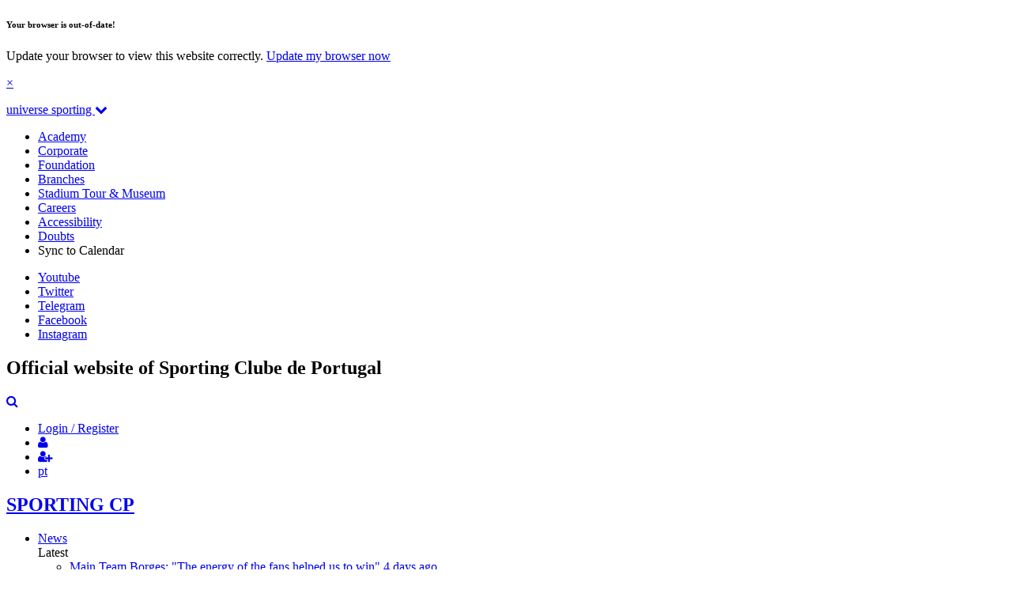

--- FILE ---
content_type: text/html; charset=utf-8
request_url: https://www.sporting.pt/en/multimedia/photos/modalities/roller-hockey/rink-hockey-sporting-cp-8-5-riba-dave-hc
body_size: 15619
content:
<!DOCTYPE html>
<!--[if IEMobile 7]><html class="iem7"  lang="en" dir="ltr"><![endif]-->
<!--[if lte IE 6]><html class="lt-ie9 lt-ie8 lt-ie7"  lang="en" dir="ltr"><![endif]-->
<!--[if (IE 7)&(!IEMobile)]><html class="lt-ie9 lt-ie8"  lang="en" dir="ltr"><![endif]-->
<!--[if IE 8]><html class="lt-ie9"  lang="en" dir="ltr"><![endif]-->
<!--[if (gte IE 9)|(gt IEMobile 7)]><!--><html class=""  lang="en" dir="ltr" prefix="og: http://ogp.me/ns# content: http://purl.org/rss/1.0/modules/content/ dc: http://purl.org/dc/terms/ foaf: http://xmlns.com/foaf/0.1/ rdfs: http://www.w3.org/2000/01/rdf-schema# sioc: http://rdfs.org/sioc/ns# sioct: http://rdfs.org/sioc/types# skos: http://www.w3.org/2004/02/skos/core# xsd: http://www.w3.org/2001/XMLSchema#"><!--<![endif]-->

<head>

  <!-- Google Tag Manager -->
  <script>
      (function(w,d,s,l,i){w[l]=w[l]||[];w[l].push({'gtm.start':
              new Date().getTime(),event:'gtm.js'});var f=d.getElementsByTagName(s)[0],
          j=d.createElement(s),dl=l!='dataLayer'?'&l='+l:'';j.async=true;j.src=
          'https://www.googletagmanager.com/gtm.js?id='+i+dl;f.parentNode.insertBefore(j,f);
      })(window,document,'script','dataLayer','GTM-5B7DMRF');
  </script>
  <!-- End Google Tag Manager -->
  
  <!--[if IE]><![endif]-->
<link rel="dns-prefetch" href="//cdnjs.cloudflare.com" />
<meta charset="utf-8" />
<meta http-equiv="x-dns-prefetch-control" content="on" />
<link rel="dns-prefetch" href="//scpconteudos.pt" />
<!--[if IE 9]>
<link rel="prefetch" href="//scpconteudos.pt" />
<![endif]-->
<script type="text/javascript" src="//publicidade.sporting.pt/www/delivery/spcjs.php?id=4"></script><link rel="shortcut icon" href="https://scpconteudos.pt/sites/all/themes/jump/favicon.ico" type="image/vnd.microsoft.icon" />
<meta property="og:title" content="Rink Hockey: Sporting CP 8-5 Riba d&#039;Ave HC" />
<meta property="og:updated_time" content="2024-04-29T17:22:51+01:00" />
<meta property="og:image" content="https://scpconteudos.pt/sites/default/files/social_scp_thumb.png" />
<meta property="og:image:secure_url" content="https://scpconteudos.pt/sites/default/files/social_scp_thumb.png" />
<meta property="og:url" content="https://www.sporting.pt/en/multimedia/photos/modalities/roller-hockey/rink-hockey-sporting-cp-8-5-riba-dave-hc" />
<meta name="twitter:card" content="summary" />
<meta name="twitter:title" content="Rink Hockey: Sporting CP 8-5 Riba d&#039;Ave HC" />
<meta name="twitter:image" content="https://scpconteudos.pt/sites/default/files/social_scp_thumb.png" />
<meta property="article:published_time" content="2024-04-29T17:18:55+01:00" />
<meta property="article:modified_time" content="2024-04-29T17:22:51+01:00" />
<meta itemprop="name" content="Rink Hockey: Sporting CP 8-5 Riba d&#039;Ave HC" />

  <title>Rink Hockey: Sporting CP 8-5 Riba d'Ave HC | Official website of Sporting Clube de Portugal</title>
  <link rel="apple-touch-icon" sizes="57x57" href="https://scpconteudos.pt/sites/all/themes/jump/apple-icon-57x57.png">
  <link rel="apple-touch-icon" sizes="60x60" href="https://scpconteudos.pt/sites/all/themes/jump/apple-touch-icon-60x60.png">
  <link rel="apple-touch-icon" sizes="72x72" href="https://scpconteudos.pt/sites/all/themes/jump/apple-touch-icon-72x72.png">
  <link rel="apple-touch-icon" sizes="76x76" href="https://scpconteudos.pt/sites/all/themes/jump/apple-touch-icon-76x76.png">
  <link rel="apple-touch-icon" sizes="114x114" href="https://scpconteudos.pt/sites/all/themes/jump/apple-touch-icon-114x114.png">
  <link rel="apple-touch-icon" sizes="120x120" href="https://scpconteudos.pt/sites/all/themes/jump/apple-touch-icon-120x120.png">
  <link rel="apple-touch-icon" sizes="144x144" href="https://scpconteudos.pt/sites/all/themes/jump/apple-touch-icon-144x144.png">
  <link rel="apple-touch-icon" sizes="152x152" href="https://scpconteudos.pt/sites/all/themes/jump/apple-touch-icon-152x152.png">
  <link rel="apple-touch-icon" sizes="180x180" href="https://scpconteudos.pt/sites/all/themes/jump/apple-touch-icon-180x180.png">
  <link rel="icon" type="image/png" href="https://scpconteudos.pt/sites/all/themes/jump/favicon-32x32.png"" sizes="32x32">
  <link rel="icon" type="image/png" href="https://scpconteudos.pt/sites/all/themes/jump/android-chrome-192x192.png"" sizes="192x192">
  <link rel="icon" type="image/png" href="https://scpconteudos.pt/sites/all/themes/jump/favicon-96x96.png"" sizes="96x96">
  <link rel="icon" type="image/png" href="https://scpconteudos.pt/sites/all/themes/jump/favicon-16x16.png"" sizes="16x16">
  <link rel="manifest" href="https://scpconteudos.pt/sites/all/themes/jump/manifest.json">
  <meta name="msapplication-TileColor" content="#008863">
  <meta name="msapplication-TileImage" content="https://scpconteudos.pt/sites/all/themes/jump/mstile-144x144.png">
  <meta name="theme-color" content="#008863">

      <meta name="MobileOptimized" content="width">
    <meta name="HandheldFriendly" content="true">
    <meta name="viewport" content="width=device-width, initial-scale=1.0, maximum-scale=1.0, user-scalable=no" />
    <meta http-equiv="cleartype" content="on">

  <style>
@import url("https://scpconteudos.pt/modules/system/system.base.css?t9ljw1");
</style>
<style>
@import url("https://scpconteudos.pt/sites/all/modules/date/date_api/date.css?t9ljw1");
@import url("https://scpconteudos.pt/sites/all/modules/date/date_popup/themes/datepicker.1.7.css?t9ljw1");
@import url("https://scpconteudos.pt/modules/field/theme/field.css?t9ljw1");
@import url("https://scpconteudos.pt/modules/node/node.css?t9ljw1");
@import url("https://scpconteudos.pt/modules/search/search.css?t9ljw1");
@import url("https://scpconteudos.pt/modules/user/user.css?t9ljw1");
@import url("https://scpconteudos.pt/sites/all/modules/views/css/views.css?t9ljw1");
@import url("https://scpconteudos.pt/sites/all/modules/ckeditor/css/ckeditor.css?t9ljw1");
</style>
<style>
@import url("https://scpconteudos.pt/sites/all/modules/ctools/css/ctools.css?t9ljw1");
@import url("https://scpconteudos.pt/sites/default/files/css/menu_icons.css?t9ljw1");
</style>
<link type="text/css" rel="stylesheet" href="https://cdnjs.cloudflare.com/ajax/libs/font-awesome/4.4.0/css/font-awesome.min.css" media="all" />
<style>
@import url("https://scpconteudos.pt/sites/all/modules/tb_megamenu/css/base.css?t9ljw1");
@import url("https://scpconteudos.pt/sites/all/modules/tb_megamenu/css/compatibility.css?t9ljw1");
</style>
<style>
@import url("https://scpconteudos.pt/sites/all/themes/jump/stylesheets/nanoscroller.css?t9ljw1");
@import url("https://scpconteudos.pt/sites/all/themes/jump/stylesheets/perfect-scrollbar.css?t9ljw1");
@import url("https://scpconteudos.pt/sites/all/themes/jump/stylesheets/app.css?t9ljw1");
</style>
  
        <link rel="alternate" href="https://www.sporting.pt/pt" hreflang="pt" /><link rel="alternate" href="https://www.sporting.pt/en" hreflang="en" />    <link type="text/plain" rel="author" href="https://www.sporting.pt/humans.txt" />
    <link rel="stylesheet" href="https://scpconteudos.pt/sites/all/themes/jump/outdated/outdatedbrowser.css">
    <script src="https://scpconteudos.pt/sites/all/themes/jump/outdated/outdatedbrowser.js"></script>

    <style type="text/css">
        /*#outdated{display: block;}*/
    </style>

    
    <!-- Sync To Calendar Ecal -->
	<script>
		! function(e, t, n, c, i, a, s) {
			i = i || 'EcalWidget', e.EcalWidgetObject = i, e[i] = e[i] || function() {
				(e[i].q = e[i].q || []).push(arguments)
			}, a = t.createElement(n), s = t.getElementsByTagName(n)[0], e[i].u = c, a.async = 1, a.src = c, s.parentNode.insertBefore(a, s)
		}(window, document, 'script', '//sync.ecal.com/button/v1/main.js' + '?t=' + Date.now());
		(function() {
			function l() {
				var w = window.ECAL_SYNC_WIDGET = EcalWidget.init({
					apiKey: 'ajUbykYx2hU3ncCFHNHOyY4bFPBgb0mzhZHP7Qlpbw651caefc'
				});
			};
			(window.attachEvent ? window.attachEvent('onload', l) : window.addEventListener('load', l, false));
		}());
	</script>

  <!-- End Sync To Calendar Ecal -->
</head>

<body class="html not-front not-logged-in one-sidebar sidebar-first page-node page-node- page-node-114412 node-type-galeria i18n-en section-multimedia" >
  <!-- Google Tag Manager (noscript) -->
  <noscript><iframe src="https://www.googletagmanager.com/ns.html?id=GTM-5B7DMRF"
  height="0" width="0" style="display:none;visibility:hidden"></iframe></noscript>
  <!-- End Google Tag Manager (noscript) -->
  <div id="outdated">
      <h6>Your browser is out-of-date!</h6>
      <p>Update your browser to view this website correctly. <a id="btnUpdateBrowser" href="http://outdatedbrowser.com/">Update my browser now </a></p>
      <p class="last"><a href="#" id="btnCloseUpdateBrowser" title="Close">&times;</a></p>
  </div>
  <script>
      function addLoadEvent(func) {
          var oldonload = window.onload;
          if (typeof window.onload != 'function') {
              window.onload = func;
          } else {
              window.onload = function() {
                  if (oldonload) {
                      oldonload();
                  }
                  func();
              }
          }
      }
      addLoadEvent(function(){
          outdatedBrowser({
              bgColor: '#04b46b',
              color: '#ffffff',
              lowerThan: 'transform',
              languagePath: ''
          })
      });
  </script>
    <div id="page">
        <header id="header" class="header--fixed">
  <nav class="universoSporting">
      <div class="header__region region region-header">
    <div id="block-views-universo-sporting-block" class="block block-views first last odd">

      
  		
				
					
				
					
				
					
				
					
				
					
				
					
				
					
				
			<div class="universoSporting__container">
	<div class="row collapse">
		<div class="columns hide-for-xlarge-only large-9 medium-8 small-12">
			<div id="toggle_universe_menu_button">
				<a href="javascript:;">universe sporting <i class="fa fa-chevron-down" aria-hidden="true"></i></a>
			</div>
			<div class="navInline-desktop">
				<ul class="navInline navInline-text">
					<li><a href="https://escolasacademia.sporting.pt/" target="_blank" title="Academy"><span>Academy</span></a></li><li><a href="https://www.sporting.pt/en/clube/universo-scp/sporting-corporate" target="_blank" title="Corporate"><span>Corporate</span></a></li><li><a href="/clube/universo-scp/fundacao-sporting/a-fundacao" title="Foundation"><span>Foundation</span></a></li><li><a href="club/universe-scp/branches-and-delegations" title="Branches"><span>Branches</span></a></li><li><a href="https://www.sporting.pt/en/club/tours/the-museum" target="_blank" title="Stadium Tour & Museum"><span>Stadium Tour & Museum</span></a></li><li><a href="http://www.sporting.pt/pt/venha-trabalhar-connosco" target="_blank" title="Careers"><span>Careers</span></a></li><li><a href="/acessibilidade" title="Accessibility"><span>Accessibility</span></a></li><li><a href="/ajuda" title="Doubts"><span>Doubts</span></a></li>					<li><a data-ecal-category="Fixture/{{ECAL_USER_COUNTRYCODE}}" data-ecal-widget-id='651cb1e8181f06000d819629' data-ecal-no-styling>
							<span>
							Sync to Calendar							</span>
						</a>
					</li>
				</ul>
			</div>
		</div>
		<div class="columns xlarge-2 large-3 medium-12 small-12">
			<div class="social-content">
				<div class="view view-redes-sociais-block view-id-redes_sociais_block view-display-id-block_1 view-dom-id-572391f399610b2b8e1542cb68b62b8a">
  
      <div class="view-content">
    <!-- SOCIAL -->
    <section class="container container-social">

      <ul class="social-icons">
                                                                                                <li class="youtube"><a href="https://www.youtube.com/user/SportingCP">Youtube</a></li>
                                                                                                <li class="twitter"><a href="https://twitter.com/SportingCP">Twitter</a></li>
                                                                                                <li class="telegram"><a href="https://t.me/s/sportingcp_oficial">Telegram</a></li>
                                                                                                <li class="facebook"><a href="https://www.facebook.com/SportingCP">Facebook</a></li>
                                                                                                <li class="instagram"><a href="https://www.instagram.com/sportingcp/">Instagram</a></li>
              </ul>

    </section>
    </div>
    </div>			</div>
		</div>
		<div class="columns hide-for-xlarge-only large-12 medium-12 small-12">
			<div class="navInline-rwd"></div>
		</div>
	</div>
</div>
</div>
  </div>
  </nav>
  <nav class="metaMenu">
    <div class="row collapse">
      <div class="columns show-for-large-up large-6">
        <h1 class="site-name">Official website of Sporting Clube de Portugal</h1>
      </div>
      <div class="columns small-12 medium-12 large-6">

        <div class="metaMenu__content">

          <div class="searchToggle">
            <a class="searchToggle__icon" href="#"><i class="fa fa-search" aria-hidden="true"></i></a>
          </div>

          <ul class="inline-list">
            <li class="item__login show-for-large-up"><a href="/en/LOGIN " class="button secondary tiny radius">Login / Register</a></li>
                <li class="item__login hide-for-large-up">
                  <a href="/en/LOGIN "><i class="fa fa-user" aria-hidden="true"></i></a>
                </li>
                <li class="item__register hide-for-large-up">
                  <a href="/en/register"><i class="fa fa-user-plus" aria-hidden="true"></i></a>
                </li>
                          <li class="item__languages"><a href="/pt">pt</a></li>          </ul>
        </div>
      </div>
    </div>
  </nav>
  <section class="megamenu">
      <div class="region region-navigation">
    <div id="block-tb-megamenu-menu-clone-main-menu" class="block block-tb-megamenu first odd">

      
  <div  class="tb-megamenu tb-megamenu-menu-clone-main-menu">

  <div class="megamenu__container">

    <div class="scpLogo">
      <h1>
        <a href="/en" title="SPORTING CP">SPORTING CP</a>
      </h1>
    </div>

    <nav class="megamenu__content">

              <div class="megamenu__content__list">
        <div class="megamenu_margin_fade"></div>
            <ul  class="tb-megamenu-nav nav level-0 items-14">
  <li  data-id="3155" data-level="1" data-type="menu_item" data-class="mm_button" data-xicon="" data-caption="" data-alignsub="justify" data-group="0" data-hidewcol="0" data-hidesub="0" class="tb-megamenu-item level-1 mega mm_button mega-align-justify dropdown">
      <a  href="/en/news" class="">
  
  
  News
        <span class="caret"></span>
  
  
     </a>
  
  
<div  data-class="news_dropdown" data-width="" class="tb-megamenu-submenu news_dropdown dropdown-menu mega-dropdown-menu nav-child">
  <div class="mega-dropdown-inner">
    <div  class="tb-megamenu-row row-fluid">
  <div  data-showblocktitle="0" data-class="news_first_col xlarge-3 large-4 medium-4 columns" data-width="3" data-hidewcol="" id="tb-megamenu-column-2" class="tb-megamenu-column span3  mega-col-nav news_first_col xlarge-3 large-4 medium-4 columns span3  mega-col-nav news_first_col xlarge-3 large-4 medium-4 columns">
  <div class="tb-megamenu-column-inner mega-inner clearfix">
        <div  data-type="block" data-block="menu--menu-sub-menu-noticias" class="tb-megamenu-block tb-block tb-megamenu-block">
  <div class="block-inner">
    <div id="block-menu-menu-sub-menu-noticias--2" class="block block-menu odd" role="navigation">

      
  
</div>
  </div>
</div>
  </div>
</div>

<div  data-showblocktitle="0" data-class="news_second_col xlarge-3 large-4 medium-4 columns" data-width="3" data-hidewcol="" id="tb-megamenu-column-4" class="tb-megamenu-column span3  mega-col-nav news_second_col xlarge-3 large-4 medium-4 columns span3  mega-col-nav news_second_col xlarge-3 large-4 medium-4 columns">
  <div class="tb-megamenu-column-inner mega-inner clearfix">
        <div  data-type="block" data-block="views--noticias-block_4" class="tb-megamenu-block tb-block tb-megamenu-block">
  <div class="block-inner">
    <div id="block-views-noticias-block-4--2" class="block block-views odd">

      
  <div class="mmsubmenu mmsubmenu--ultimasnoticias">

	<div class="mmsubmenu__title">Latest</div>
	<ul class="mmsubmenu__list">
				 	<li>

	 		<a href="https://www.sporting.pt/en/news/football/main-team/2026-01-24/borges-the-energy-of-the-fans-helped-us-win" title="Borges: "The energy of the fans helped us to win"">
	 			<span class="category">Main Team</span>
	 			Borges: "The energy of the fans helped us to win"	 			<span class="time-ago">4 days ago</span>
	 		</a>

	 	</li>
				 	<li>

	 		<a href="https://www.sporting.pt/en/news/football/main-team/2026-01-24/super-suarez-strikes-twice-win-against-fc-arouca" title="Super Súarez strikes twice for win against FC Arouca">
	 			<span class="category">Main Team</span>
	 			Super Súarez strikes twice for win against FC Arouca	 			<span class="time-ago">4 days ago</span>
	 		</a>

	 	</li>
				 	<li>

	 		<a href="https://www.sporting.pt/en/news/football/main-team/2026-01-23/diomande-extends-contract-through-2030" title="Diomande extends contract through to 2030">
	 			<span class="category">Main Team</span>
	 			Diomande extends contract through to 2030	 			<span class="time-ago">5 days ago</span>
	 		</a>

	 	</li>
				 	<li>

	 		<a href="https://www.sporting.pt/en/news/football/main-team/2026-01-23/borges-fc-arouca-will-present-a-different-challenge" title="Borges: "FC Arouca will present a different challenge"">
	 			<span class="category">Main Team</span>
	 			Borges: "FC Arouca will present a different challenge"	 			<span class="time-ago">5 days ago</span>
	 		</a>

	 	</li>
				 	<li>

	 		<a href="https://www.sporting.pt/en/news/football/main-team/2026-01-22/souleymane-faye-signs-sporting-cp" title="Souleymane Faye signs for Sporting CP">
	 			<span class="category">Main Team</span>
	 			Souleymane Faye signs for Sporting CP	 			<span class="time-ago">6 days ago</span>
	 		</a>

	 	</li>
		</ul>

	<a class="mmsubmenu__button" href="/en/news" title="See all">
		See all		<img class="inject-me svg-icon" src="https://scpconteudos.pt/sites/all/themes/jump/images/SVG/icon_sub-in.svg">
	</a>

</div>
</div>
  </div>
</div>
  </div>
</div>

<div  data-showblocktitle="0" data-class="news_third_col xlarge-3 large-4 medium-4 columns" data-width="3" data-hidewcol="" id="tb-megamenu-column-6" class="tb-megamenu-column span3  mega-col-nav news_third_col xlarge-3 large-4 medium-4 columns span3  mega-col-nav news_third_col xlarge-3 large-4 medium-4 columns">
  <div class="tb-megamenu-column-inner mega-inner clearfix">
        <div  data-type="block" data-block="views--noticias-block_mais_lidas_menu" class="tb-megamenu-block tb-block tb-megamenu-block">
  <div class="block-inner">
    <div id="block-views-noticias-block-mais-lidas-menu--2" class="block block-views odd">

      
  <div class="mmsubmenu mmsubmenu--maislidas">

	<div class="mmsubmenu__title">
		Most read	</div>

	<ul class="mmsubmenu__list">
						 	<li>
		 		
				<a href="https://www.sporting.pt/en/news/football/main-team/2026-01-22/souleymane-faye-signs-sporting-cp" title="Souleymane Faye signs for Sporting CP">
					<span class="category">Main Team</span>
					Souleymane Faye signs for Sporting CP					<span class="time-ago">
						6 days ago					</span>
				</a>
				

		 	</li>
						 	<li>
		 		
				<a href="https://www.sporting.pt/en/news/football/main-team/2026-01-24/borges-the-energy-of-the-fans-helped-us-win" title="Borges: "The energy of the fans helped us to win"">
					<span class="category">Main Team</span>
					Borges: "The energy of the fans helped us to win"					<span class="time-ago">
						4 days ago					</span>
				</a>
				

		 	</li>
						 	<li>
		 		
				<a href="https://www.sporting.pt/en/news/football/main-team/2026-01-24/super-suarez-strikes-twice-win-against-fc-arouca" title="Super Súarez strikes twice for win against FC Arouca">
					<span class="category">Main Team</span>
					Super Súarez strikes twice for win against FC Arouca					<span class="time-ago">
						4 days ago					</span>
				</a>
				

		 	</li>
						 	<li>
		 		
				<a href="https://www.sporting.pt/en/news/football/main-team/2026-01-23/diomande-extends-contract-through-2030" title="Diomande extends contract through to 2030">
					<span class="category">Main Team</span>
					Diomande extends contract through to 2030					<span class="time-ago">
						5 days ago					</span>
				</a>
				

		 	</li>
						 	<li>
		 		
				<a href="https://www.sporting.pt/en/news/football/main-team/2026-01-23/borges-fc-arouca-will-present-a-different-challenge" title="Borges: "FC Arouca will present a different challenge"">
					<span class="category">Main Team</span>
					Borges: "FC Arouca will present a different challenge"					<span class="time-ago">
						5 days ago					</span>
				</a>
				

		 	</li>
			</ul>
	<a class="mmsubmenu__button" href="/en/news" title="See all">
		See all		<img class="inject-me svg-icon" src="https://scpconteudos.pt/sites/all/themes/jump/images/SVG/icon_sub-in.svg">
	</a>

</div>
</div>
  </div>
</div>
  </div>
</div>
</div>
  </div>
</div>


</li>

<li  data-id="3156" data-level="1" data-type="menu_item" data-class="mm_button" data-xicon="" data-caption="" data-alignsub="justify" data-group="0" data-hidewcol="0" data-hidesub="0" class="tb-megamenu-item level-1 mega mm_button mega-align-justify dropdown">
      <a  href="/en/club/history/resume" class="">
  
  
  Club
        <span class="caret"></span>
  
  
     </a>
  
  
<div  data-class="club_dropdown" data-width="" class="tb-megamenu-submenu club_dropdown dropdown-menu mega-dropdown-menu nav-child">
  <div class="mega-dropdown-inner">
    <div  class="tb-megamenu-row row-fluid">
  <div  data-class="club_first_col xlarge-2 large-2 medium-2 columns" data-width="2" data-hidewcol="0" id="tb-megamenu-column-12" class="tb-megamenu-column span2  mega-col-nav club_first_col xlarge-2 large-2 medium-2 columns span2  mega-col-nav club_first_col xlarge-2 large-2 medium-2 columns">
  <div class="tb-megamenu-column-inner mega-inner clearfix">
        <ul  class="tb-megamenu-subnav mega-nav level-1 items-1 ">
  <li  data-id="3157" data-level="2" data-type="menu_item" data-class="" data-xicon="" data-caption="" data-alignsub="" data-group="1" data-hidewcol="0" data-hidesub="0" class="tb-megamenu-item level-2 mega mega-group">
      <div class="mmsubmenu__title">
  
  
  Institution
        <span class="caret"></span>
  
  
      </div>
  
  
<div  data-class="" data-width="" class="tb-megamenu-submenu mega-group-ct nav-child">
  <div class="mega-dropdown-inner">
    <div  class="tb-megamenu-row row-fluid">
  <div  data-class="inst_list" data-width="12" data-hidewcol="0" id="tb-megamenu-column-11" class="tb-megamenu-column span12  mega-col-nav inst_list span12  mega-col-nav inst_list">
  <div class="tb-megamenu-column-inner mega-inner clearfix">
        <ul  class="tb-megamenu-subnav mega-nav level-2 items-7  mmsubmenu__list">
  <li  data-id="3158" data-level="3" data-type="menu_item" data-class="" data-xicon="" data-caption="" data-alignsub="" data-group="0" data-hidewcol="0" data-hidesub="0" class="tb-megamenu-item level-3 mega">
      <a  href="/en/club/institution/mission" class="">
  
  
  Mission
  
  
     </a>
  
  </li>

<li  data-id="4285" data-level="3" data-type="menu_item" data-class="" data-xicon="" data-caption="" data-alignsub="" data-group="0" data-hidewcol="0" data-hidesub="0" class="tb-megamenu-item level-3 mega">
      <a  href="/en/club/institution/board-of-directors" class="">
  
  
  Board of Directors
  
  
     </a>
  
  </li>

<li  data-id="4345" data-level="3" data-type="menu_item" data-class="" data-xicon="" data-caption="" data-alignsub="" data-group="0" data-hidewcol="0" data-hidesub="0" class="tb-megamenu-item level-3 mega">
      <a  href="/en/club/institution/fiscal-and-disciplinary-council" class="">
  
  
  Fiscal and Disciplinary Council
  
  
     </a>
  
  </li>

<li  data-id="4344" data-level="3" data-type="menu_item" data-class="" data-xicon="" data-caption="" data-alignsub="" data-group="0" data-hidewcol="0" data-hidesub="0" class="tb-megamenu-item level-3 mega">
      <a  href="/en/club/institution/general-assembly" class="">
  
  
  General Assembly
  
  
     </a>
  
  </li>

<li  data-id="7240" data-level="3" data-type="menu_item" data-class="" data-xicon="" data-caption="" data-alignsub="" data-group="0" data-hidewcol="0" data-hidesub="0" class="tb-megamenu-item level-3 mega">
      <a  href="/en/club/institution/strategy" class="">
  
  
  Strategy
  
  
     </a>
  
  </li>

<li  data-id="4845" data-level="3" data-type="menu_item" data-class="" data-xicon="" data-caption="" data-alignsub="" data-group="0" data-hidewcol="0" data-hidesub="0" class="tb-megamenu-item level-3 mega">
      <a  href="/en/contacts%20" class="">
  
  
  Contacts
  
  
     </a>
  
  </li>

<li  data-id="5980" data-level="3" data-type="menu_item" data-class="" data-xicon="" data-caption="" data-alignsub="" data-group="0" data-hidewcol="0" data-hidesub="0" class="tb-megamenu-item level-3 mega">
      <a  href="/en/club/institution/sustainability" class="">
  
  
  Sustainability
  
  
     </a>
  
  </li>


  

</ul>
  </div>
</div>
</div>
  </div>
</div>


</li>


  

</ul>
  </div>
</div>

<div  data-class="club_second_col xlarge-2 large-2 medium-2 columns" data-width="2" data-hidewcol="" id="tb-megamenu-column-18" class="tb-megamenu-column span2  mega-col-nav club_second_col xlarge-2 large-2 medium-2 columns span2  mega-col-nav club_second_col xlarge-2 large-2 medium-2 columns">
  <div class="tb-megamenu-column-inner mega-inner clearfix">
        <ul  class="tb-megamenu-subnav mega-nav level-1 items-1 ">
  <li  data-id="3163" data-level="2" data-type="menu_item" data-class="" data-xicon="" data-caption="" data-alignsub="" data-group="1" data-hidewcol="0" data-hidesub="0" class="tb-megamenu-item level-2 mega mega-group">
      <div class="mmsubmenu__title">
  
  
  History
        <span class="caret"></span>
  
  
      </div>
  
  
<div  data-class="" data-width="" class="tb-megamenu-submenu mega-group-ct nav-child">
  <div class="mega-dropdown-inner">
    <div  class="tb-megamenu-row row-fluid">
  <div  data-class="history_list" data-width="12" data-hidewcol="0" id="tb-megamenu-column-17" class="tb-megamenu-column span12  mega-col-nav history_list span12  mega-col-nav history_list">
  <div class="tb-megamenu-column-inner mega-inner clearfix">
        <ul  class="tb-megamenu-subnav mega-nav level-2 items-5  mmsubmenu__list">
  <li  data-id="3205" data-level="3" data-type="menu_item" data-class="" data-xicon="" data-caption="" data-alignsub="" data-group="0" data-hidewcol="0" data-hidesub="0" class="tb-megamenu-item level-3 mega">
      <a  href="/en/club/history/honours" class="">
  
  
  Honours
  
  
     </a>
  
  </li>

<li  data-id="4255" data-level="3" data-type="menu_item" data-class="" data-xicon="" data-caption="" data-alignsub="" data-group="0" data-hidewcol="0" data-hidesub="0" class="tb-megamenu-item level-3 mega">
      <a  href="/en/club/history/Founding-members" class="">
  
  
  Founding Members
  
  
     </a>
  
  </li>

<li  data-id="4259" data-level="3" data-type="menu_item" data-class="" data-xicon="" data-caption="" data-alignsub="" data-group="0" data-hidewcol="0" data-hidesub="0" class="tb-megamenu-item level-3 mega">
      <a  href="/en/club/history/stadium-history" class="">
  
  
  Stadium History
  
  
     </a>
  
  </li>

<li  data-id="4256" data-level="3" data-type="menu_item" data-class="" data-xicon="" data-caption="" data-alignsub="" data-group="0" data-hidewcol="0" data-hidesub="0" class="tb-megamenu-item level-3 mega">
      <a  href="/en/club/history/the-badge" class="">
  
  
  The Badge
  
  
     </a>
  
  </li>

<li  data-id="4257" data-level="3" data-type="menu_item" data-class="" data-xicon="" data-caption="" data-alignsub="" data-group="0" data-hidewcol="0" data-hidesub="0" class="tb-megamenu-item level-3 mega">
      <a  href="/en/club/history/the-kit" class="">
  
  
  The Kit
  
  
     </a>
  
  </li>


  

</ul>
  </div>
</div>
</div>
  </div>
</div>


</li>


  

</ul>
  </div>
</div>

<div  data-class="club_third_col xlarge-2 large-2 medium-2 columns" data-width="2" data-hidewcol="" id="tb-megamenu-column-24" class="tb-megamenu-column span2  mega-col-nav club_third_col xlarge-2 large-2 medium-2 columns span2  mega-col-nav club_third_col xlarge-2 large-2 medium-2 columns">
  <div class="tb-megamenu-column-inner mega-inner clearfix">
        <ul  class="tb-megamenu-subnav mega-nav level-1 items-1 ">
  <li  data-id="3165" data-level="2" data-type="menu_item" data-class="" data-xicon="" data-caption="" data-alignsub="" data-group="1" data-hidewcol="0" data-hidesub="0" class="tb-megamenu-item level-2 mega mega-group">
      <div class="mmsubmenu__title">
  
  
  Universe SCP
        <span class="caret"></span>
  
  
      </div>
  
  
<div  data-class="" data-width="" class="tb-megamenu-submenu mega-group-ct nav-child">
  <div class="mega-dropdown-inner">
    <div  class="tb-megamenu-row row-fluid">
  <div  data-class="" data-width="12" data-hidewcol="0" id="tb-megamenu-column-23" class="tb-megamenu-column span12  mega-col-nav span12  mega-col-nav">
  <div class="tb-megamenu-column-inner mega-inner clearfix">
        <ul  class="tb-megamenu-subnav mega-nav level-2 items-4  mmsubmenu__list">
  <li  data-id="3166" data-level="3" data-type="menu_item" data-class="" data-xicon="" data-caption="" data-alignsub="" data-group="0" data-hidewcol="0" data-hidesub="0" class="tb-megamenu-item level-3 mega">
      <a  href="/en/club/universe-scp/branches-and-delegations" class="">
  
  
  Branches and Delegations
  
  
     </a>
  
  </li>

<li  data-id="3167" data-level="3" data-type="menu_item" data-class="" data-xicon="" data-caption="" data-alignsub="" data-group="0" data-hidewcol="0" data-hidesub="0" class="tb-megamenu-item level-3 mega">
      <a  href="/en/club/universe-scp/organizations" class="">
  
  
  Organizations
  
  
     </a>
  
  </li>

<li  data-id="3169" data-level="3" data-type="menu_item" data-class="" data-xicon="" data-caption="" data-alignsub="" data-group="0" data-hidewcol="0" data-hidesub="1" class="tb-megamenu-item level-3 mega">
      <a  href="/en/club/universe-scp/foundation-sporting" class="">
  
  
  Sporting Foundation
  
  
     </a>
  
  </li>

<li  data-id="7286" data-level="3" data-type="menu_item" data-class="" data-xicon="" data-caption="" data-alignsub="" data-group="0" data-hidewcol="0" data-hidesub="1" class="tb-megamenu-item level-3 mega">
      <a  href="/en/club/universe-scp/lion-birthday-party/birthday-parties" class="">
  
  
  Lion Birthday Party
  
  
     </a>
  
  </li>


  

</ul>
  </div>
</div>
</div>
  </div>
</div>


</li>


  

</ul>
  </div>
</div>

<div  data-class="club_fourth_col xlarge-2 large-2 medium-2 columns" data-width="2" data-hidewcol="" id="tb-megamenu-column-30" class="tb-megamenu-column span2  mega-col-nav club_fourth_col xlarge-2 large-2 medium-2 columns span2  mega-col-nav club_fourth_col xlarge-2 large-2 medium-2 columns">
  <div class="tb-megamenu-column-inner mega-inner clearfix">
        <ul  class="tb-megamenu-subnav mega-nav level-1 items-1 ">
  <li  data-id="3170" data-level="2" data-type="menu_item" data-class="" data-xicon="" data-caption="" data-alignsub="" data-group="1" data-hidewcol="0" data-hidesub="0" class="tb-megamenu-item level-2 mega mega-group">
      <div class="mmsubmenu__title">
  
  
  Events
        <span class="caret"></span>
  
  
      </div>
  
  
<div  data-class="" data-width="" class="tb-megamenu-submenu mega-group-ct nav-child">
  <div class="mega-dropdown-inner">
    <div  class="tb-megamenu-row row-fluid">
  <div  data-class="" data-width="12" data-hidewcol="0" id="tb-megamenu-column-29" class="tb-megamenu-column span12  mega-col-nav span12  mega-col-nav">
  <div class="tb-megamenu-column-inner mega-inner clearfix">
        <ul  class="tb-megamenu-subnav mega-nav level-2 items-1  mmsubmenu__list">
  <li  data-id="7251" data-level="3" data-type="menu_item" data-class="" data-xicon="" data-caption="" data-alignsub="" data-group="0" data-hidewcol="0" data-hidesub="1" class="tb-megamenu-item level-3 mega">
      <a  href="/en/club/events/meeting-mario-moniz-pereira-0" class="">
  
  
  Meeting Mário Moniz Pereira
  
  
     </a>
  
  </li>


  

</ul>
  </div>
</div>
</div>
  </div>
</div>


</li>


  

</ul>
  </div>
</div>

<div  data-class="club_fifth_col xlarge-2 large-2 medium-2 columns" data-width="2" data-hidewcol="" id="tb-megamenu-column-36" class="tb-megamenu-column span2  mega-col-nav club_fifth_col xlarge-2 large-2 medium-2 columns span2  mega-col-nav club_fifth_col xlarge-2 large-2 medium-2 columns">
  <div class="tb-megamenu-column-inner mega-inner clearfix">
        <ul  class="tb-megamenu-subnav mega-nav level-1 items-1 ">
  <li  data-id="3174" data-level="2" data-type="menu_item" data-class="" data-xicon="" data-caption="" data-alignsub="" data-group="1" data-hidewcol="0" data-hidesub="0" class="tb-megamenu-item level-2 mega mega-group">
      <div class="mmsubmenu__title">
  
  
  Infrastructures
        <span class="caret"></span>
  
  
      </div>
  
  
<div  data-class="" data-width="" class="tb-megamenu-submenu mega-group-ct nav-child">
  <div class="mega-dropdown-inner">
    <div  class="tb-megamenu-row row-fluid">
  <div  data-class="infrastructure_list" data-width="12" data-hidewcol="0" id="tb-megamenu-column-35" class="tb-megamenu-column span12  mega-col-nav infrastructure_list span12  mega-col-nav infrastructure_list">
  <div class="tb-megamenu-column-inner mega-inner clearfix">
        <ul  class="tb-megamenu-subnav mega-nav level-2 items-2  mmsubmenu__list">
  <li  data-id="3175" data-level="3" data-type="menu_item" data-class="" data-xicon="" data-caption="" data-alignsub="" data-group="0" data-hidewcol="0" data-hidesub="1" class="tb-megamenu-item level-3 mega">
      <a  href="/en/club/infrastructures/estadio-jose-alvalade" class="">
  
  
  Estádio José Alvalade
  
  
     </a>
  
  </li>

<li  data-id="3176" data-level="3" data-type="menu_item" data-class="" data-xicon="" data-caption="" data-alignsub="" data-group="0" data-hidewcol="0" data-hidesub="1" class="tb-megamenu-item level-3 mega">
      <a  href="/en/club/infrastructures/multisport-centre" class="">
  
  
  Multisport Centre
  
  
     </a>
  
  </li>


  

</ul>
  </div>
</div>
</div>
  </div>
</div>


</li>


  

</ul>
  </div>
</div>

<div  data-class="club_last_col xlarge-2 large-2 medium-2 columns" data-width="2" data-hidewcol="" id="tb-megamenu-column-42" class="tb-megamenu-column span2  mega-col-nav club_last_col xlarge-2 large-2 medium-2 columns span2  mega-col-nav club_last_col xlarge-2 large-2 medium-2 columns">
  <div class="tb-megamenu-column-inner mega-inner clearfix">
        <ul  class="tb-megamenu-subnav mega-nav level-1 items-1 ">
  <li  data-id="3177" data-level="2" data-type="menu_item" data-class="" data-xicon="" data-caption="" data-alignsub="" data-group="1" data-hidewcol="0" data-hidesub="0" class="tb-megamenu-item level-2 mega mega-group">
      <div class="mmsubmenu__title">
  
  
  Stadium Tour & Museum
        <span class="caret"></span>
  
  
      </div>
  
  
<div  data-class="" data-width="" class="tb-megamenu-submenu mega-group-ct nav-child">
  <div class="mega-dropdown-inner">
    <div  class="tb-megamenu-row row-fluid">
  <div  data-class="" data-width="12" data-hidewcol="0" id="tb-megamenu-column-41" class="tb-megamenu-column span12  mega-col-nav span12  mega-col-nav">
  <div class="tb-megamenu-column-inner mega-inner clearfix">
        <ul  class="tb-megamenu-subnav mega-nav level-2 items-1  mmsubmenu__list">
  <li  data-id="5725" data-level="3" data-type="menu_item" data-class="" data-xicon="" data-caption="" data-alignsub="" data-group="0" data-hidewcol="0" data-hidesub="1" class="tb-megamenu-item level-3 mega">
      <a  href="/en/club/stadium-tour-museum/stadium-tour-museum" class="">
  
  
  Stadium Tour & Museum
  
  
     </a>
  
  </li>


  

</ul>
  </div>
</div>
</div>
  </div>
</div>


</li>


  

</ul>
  </div>
</div>
</div>
  </div>
</div>


</li>

<li  data-id="3184" data-level="1" data-type="menu_item" data-class="mm_button" data-xicon="" data-caption="" data-alignsub="justify" data-group="0" data-hidewcol="0" data-hidesub="0" class="tb-megamenu-item level-1 mega mm_button mega-align-justify dropdown">
      <a  href="/en/football/main-team/squad%20" class="">
  
  
  Football
        <span class="caret"></span>
  
  
     </a>
  
  
<div  data-class="football_dropdown" data-width="" class="tb-megamenu-submenu football_dropdown dropdown-menu mega-dropdown-menu nav-child">
  <div class="mega-dropdown-inner">
    <div  class="tb-megamenu-row row-fluid">
  <div  data-showblocktitle="0" data-class="football_first_col xlarge-2 large-2 medium-2 columns" data-width="2" data-hidewcol="" id="tb-megamenu-column-44" class="tb-megamenu-column span2  mega-col-nav football_first_col xlarge-2 large-2 medium-2 columns span2  mega-col-nav football_first_col xlarge-2 large-2 medium-2 columns">
  <div class="tb-megamenu-column-inner mega-inner clearfix">
        <div  data-type="block" data-block="menu--menu-sub-menu-futebol" class="tb-megamenu-block tb-block tb-megamenu-block">
  <div class="block-inner">
    <div id="block-menu-menu-sub-menu-futebol--2" class="block block-menu odd" role="navigation">

      
  
</div>
  </div>
</div>
  </div>
</div>

<div  data-showblocktitle="0" data-class="football_second_col xlarge-8 large-10 medium-10 columns" data-width="8" data-hidewcol="" id="tb-megamenu-column-46" class="tb-megamenu-column span8  mega-col-nav football_second_col xlarge-8 large-10 medium-10 columns span8  mega-col-nav football_second_col xlarge-8 large-10 medium-10 columns">
  <div class="tb-megamenu-column-inner mega-inner clearfix">
        <div  data-type="block" data-block="views--6fb7057556297badcc555296ad938502" class="tb-megamenu-block tb-block tb-megamenu-block">
  <div class="block-inner">
    <div id="block-views-6fb7057556297badcc555296ad938502--2" class="block block-views odd">

      
      <div class="row">
                                    <div class="columns medium-3">
        <div class="mmsubmenu mmsubmenu--futebol">
          <div class="mmsubmenu__title">
            Goalkeeper          </div>
          <ul class="mmsubmenu__list">
                  <li>
                            <a href="/en/football/main-team/squad/rui-tiago-dantas-da-silva">
                <span>1</span> Rui Silva              </a>
            </li>

                                          <li>
                            <a href="/en/football/main-team/squad/jo%C3%A3o-manuel-neves-virg%C3%ADnia">
                <span>12</span> João Virgínia              </a>
            </li>

                                          <li>
                            <a href="/en/football/main-team/squad/diego-calai-silva">
                <span>41</span> Diego Callai              </a>
            </li>

                                          <li>
                            <a href="/en/football/main-team/squad/francisco-diogo-pereira-silva">
                <span>99</span> Francisco Silva              </a>
            </li>

                </ul>
        </div>
      </div>
                                    <div class="columns medium-3">
        <div class="mmsubmenu mmsubmenu--futebol">
          <div class="mmsubmenu__title">
            Defender          </div>
          <ul class="mmsubmenu__list">
                  <li>
                            <a href="/en/football/main-team/squad/Matheus-Reis-de-Lima">
                <span>2</span> Matheus Reis              </a>
            </li>

                                          <li>
                            <a href="/en/football/main-team/squad/zeno-koen-debast">
                <span>6</span> Zeno Debast              </a>
            </li>

                                          <li>
                            <a href="/en/football/main-team/squad/nuno-miguel-gomes-dos-santos">
                <span>11</span> Nuno Santos              </a>
            </li>

                                          <li>
                            <a href="/en/football/main-team/squad/georgios-vagiannidis">
                <span>13</span> Georgios Vagiannidis              </a>
            </li>

                                          <li>
                            <a href="/en/football/main-team/squad/maximiliano-javier-araujo-vilches">
                <span>20</span> Maxi Araújo              </a>
            </li>

                                          <li>
                            <a href="/en/football/main-team/squad/ivan-fresneda-corraliza">
                <span>22</span> Iván Fresneda              </a>
            </li>

                                          <li>
                            <a href="/en/football/main-team/squad/gon%C3%A7alo-bernardo-in%C3%A1cio">
                <span>25</span> Gonçalo Inácio              </a>
            </li>

                                          <li>
                            <a href="/en/football/main-team/squad/ousmane-diomande">
                <span>26</span> Ousmane Diomande              </a>
            </li>

                                          <li>
                            <a href="/en/football/main-team/squad/eduardo-filipe-quaresma-vieira-coimbra-simoes">
                <span>72</span> Eduardo Quaresma              </a>
            </li>

                                          <li>
                            <a href="/en/football/main-team/squad/ricardo-luis-chaby-mangas">
                <span>91</span> Ricardo Mangas              </a>
            </li>

                </ul>
        </div>
      </div>
                                    <div class="columns medium-3">
        <div class="mmsubmenu mmsubmenu--futebol">
          <div class="mmsubmenu__title">
            Midfielder          </div>
          <ul class="mmsubmenu__list">
                  <li>
                            <a href="/en/football/main-team/squad/hidemasa-morita">
                <span>5</span> Hidemasa Morita              </a>
            </li>

                                          <li>
                            <a href="/en/football/main-team/squad/pedro-ant%C3%B3nio-pereira-gon%C3%A7alves">
                <span>8</span> Pedro Gonçalves              </a>
            </li>

                                          <li>
                            <a href="/en/football/main-team/squad/giorgi-kochorashvili">
                <span>14</span> Giorgi Kochorashvili              </a>
            </li>

                                          <li>
                            <a href="/en/football/main-team/squad/daniel-santos-bragan%C3%A7a">
                <span>23</span> Daniel Bragança              </a>
            </li>

                                          <li>
                            <a href="/en/football/main-team/squad/morten-blom-due-hjulmand">
                <span>42</span> Morten Hjulmand              </a>
            </li>

                                          <li>
                            <a href="/en/football/main-team/squad/joao-pedro-arnauth-barrocas-simoes">
                <span>52</span> João Simões              </a>
            </li>

                </ul>
        </div>
      </div>
                                    <div class="columns medium-3">
        <div class="mmsubmenu mmsubmenu--futebol">
          <div class="mmsubmenu__title">
            Forward          </div>
          <ul class="mmsubmenu__list">
                  <li>
                            <a href="/en/football/main-team/squad/geovany-tcherno-quenda">
                <span>7</span> Geovany Quenda              </a>
            </li>

                                          <li>
                            <a href="/en/football/main-team/squad/geny-cipriano-catamo">
                <span>10</span> Geny Catamo              </a>
            </li>

                                          <li>
                            <a href="/en/football/main-team/squad/souleymane-mame-faye">
                <span>15</span> Souleymane Faye              </a>
            </li>

                                          <li>
                            <a href="/en/football/main-team/squad/francisco-antonio-machado-mota-castro-trincao">
                <span>17</span> Francisco Trincão              </a>
            </li>

                                          <li>
                            <a href="/en/football/main-team/squad/alisson-de-almeida-santos">
                <span>27</span> Alisson Santos              </a>
            </li>

                                          <li>
                            <a href="/en/football/main-team/squad/luis-guilherme-lira-dos-santos">
                <span>31</span> Luís Guilherme              </a>
            </li>

                                          <li>
                            <a href="/en/football/main-team/squad/fotis-ioannidis">
                <span>89</span> Fotis Ioannidis              </a>
            </li>

                                          <li>
                            <a href="/en/football/main-team/squad/luis-javier-suarez-charris">
                <span>97</span> Luis Suárez              </a>
            </li>

                </ul>
        </div>
      </div>
                    </div>

</div>
  </div>
</div>
  </div>
</div>

<div  data-showblocktitle="0" data-class="football_last_col xlarge-2 large-2 medium-2 columns" data-width="2" data-hidewcol="" id="tb-megamenu-column-48" class="tb-megamenu-column span2  mega-col-nav football_last_col xlarge-2 large-2 medium-2 columns span2  mega-col-nav football_last_col xlarge-2 large-2 medium-2 columns">
  <div class="tb-megamenu-column-inner mega-inner clearfix">
        <div  data-type="block" data-block="views--futebol-block_menu_staff" class="tb-megamenu-block tb-block tb-megamenu-block">
  <div class="block-inner">
    <div id="block-views-futebol-block-menu-staff--2" class="block block-views odd">

      
  <div class="view view-futebol view-id-futebol view-display-id-block_menu_staff view-dom-id-5686fee672b6dcf08d1b072c7fa897f5">
      <div class="mmsubmenu mmsubmenu--futebol">
      <div class="mmsubmenu__title">Technical team</div>
      <ul class="mmsubmenu__list">
              <li>
          <a href="/en/football/main-team/squad/technical-team/rui-manuel-gomes-borges">HC Rui Borges</a>        </li>
              <li>
          <a href="/en/football/main-team/squad/technical-team/tiago-manuel-barroso-valtelhas-de-aguiar">AC Tiago Aguiar</a>        </li>
              <li>
          <a href="/en/football/main-team/squad/technical-team/ricardo-alberto-medeiros-chaves">AC Ricardo Chaves</a>        </li>
              <li>
          <a href="/en/football/main-team/squad/technical-team/luis-carlos-novo-neto">AC Luís Neto</a>        </li>
              <li>
          <a href="/en/football/main-team/squad/technical-team/fernando-manuel-nascimento-alves">FC Fernando Morato</a>        </li>
              <li>
          <a href="/en/football/main-team/squad/technical-team/goncalo-jose-fontes-albuquerque-alvaro">FC Gonçalo Álvaro</a>        </li>
              <li>
          <a href="/en/football/main-team/squad/technical-team/jose-pedro-ferreira-gaspar-lage-meireles">SCO José Meireles</a>        </li>
              <li>
          <a href="/en/football/main-team/squad/technical-team/tiago-alexandre-baptista-ferreira">GKC Tiago Ferreira</a>        </li>
              <li>
          <a href="/en/football/main-team/squad/technical-team/hugo-miguel-tecelao-de-sousa-borges">GKC Hugo Tecelão</a>        </li>
            </ul>
      <div id="block-openads-2--3" class="block block-openads even">

      
  
    <ins data-revive-zoneid="11" data-revive-id="b58b304fecec6fb6bdc1f831c59e5554"></ins>
    <script async src="//publicidade.sporting.pt/www/delivery/asyncjs.php"></script>
    
</div>
    </div>
  </div>
</div>
  </div>
</div>
  </div>
</div>
</div>
  </div>
</div>


</li>

<li  data-id="3185" data-level="1" data-type="menu_item" data-class="mm_button" data-xicon="" data-caption="" data-alignsub="justify" data-group="0" data-hidewcol="0" data-hidesub="0" class="tb-megamenu-item level-1 mega mm_button mega-align-justify dropdown">
      <a  href="/en/modalities/handball/seniors/squad" class="">
  
  
  Sports
        <span class="caret"></span>
  
  
     </a>
  
  
<div  data-class="modalities_dropdown" data-width="" class="tb-megamenu-submenu modalities_dropdown dropdown-menu mega-dropdown-menu nav-child">
  <div class="mega-dropdown-inner">
    <div  class="tb-megamenu-row row-fluid">
  <div  data-class="modalities_first_col xlarge-2 large-2 medium-2 columns" data-width="2" data-hidewcol="0" id="tb-megamenu-column-54" class="tb-megamenu-column span2  mega-col-nav modalities_first_col xlarge-2 large-2 medium-2 columns span2  mega-col-nav modalities_first_col xlarge-2 large-2 medium-2 columns">
  <div class="tb-megamenu-column-inner mega-inner clearfix">
        <ul  class="tb-megamenu-subnav mega-nav level-1 items-1 ">
  <li  data-id="3186" data-level="2" data-type="menu_item" data-class="" data-xicon="" data-caption="" data-alignsub="" data-group="1" data-hidewcol="0" data-hidesub="0" class="tb-megamenu-item level-2 mega mega-group">
      <div class="mmsubmenu__title">
  
  
  Squad
        <span class="caret"></span>
  
  
      </div>
  
  
<div  data-class="" data-width="" class="tb-megamenu-submenu mega-group-ct nav-child">
  <div class="mega-dropdown-inner">
    <div  class="tb-megamenu-row row-fluid">
  <div  data-class="team_list" data-width="12" data-hidewcol="0" id="tb-megamenu-column-53" class="tb-megamenu-column span12  mega-col-nav team_list span12  mega-col-nav team_list">
  <div class="tb-megamenu-column-inner mega-inner clearfix">
        <ul  class="tb-megamenu-subnav mega-nav level-2 items-4  mmsubmenu__list">
  <li  data-id="3381" data-level="3" data-type="menu_item" data-class="" data-xicon="" data-caption="" data-alignsub="" data-group="0" data-hidewcol="0" data-hidesub="1" class="tb-megamenu-item level-3 mega">
      <a  href="/en/modalities/futsal/male-seniors/squad" class="">
  
  
  Futsal
  
  
     </a>
  
  </li>

<li  data-id="3187" data-level="3" data-type="menu_item" data-class="" data-xicon="" data-caption="" data-alignsub="" data-group="0" data-hidewcol="0" data-hidesub="1" class="tb-megamenu-item level-3 mega">
      <a  href="/en/modalities/handball/seniors/squad" class="">
  
  
  Handball
  
  
     </a>
  
  </li>

<li  data-id="6052" data-level="3" data-type="menu_item" data-class="" data-xicon="" data-caption="" data-alignsub="" data-group="0" data-hidewcol="0" data-hidesub="1" class="tb-megamenu-item level-3 mega">
      <a  href="/en/modalities/volleyball/male-seniors/athletes" class="">
  
  
  Volleyball
  
  
     </a>
  
  </li>

<li  data-id="6055" data-level="3" data-type="menu_item" data-class="" data-xicon="" data-caption="" data-alignsub="" data-group="0" data-hidewcol="0" data-hidesub="1" class="tb-megamenu-item level-3 mega">
      <a  href="/en/modalities/hockey/seniors/squad" class="">
  
  
  Rink Hockey
  
  
     </a>
  
  </li>


  

</ul>
  </div>
</div>
</div>
  </div>
</div>


</li>


  

</ul>
  </div>
</div>
</div>
  </div>
</div>


</li>

<li  data-id="3196" data-level="1" data-type="menu_item" data-class="mm_button" data-xicon="" data-caption="" data-alignsub="justify" data-group="0" data-hidewcol="0" data-hidesub="0" class="tb-megamenu-item level-1 mega mm_button mega-align-justify dropdown">
      <a  href="/en/agenda/calendar" class="">
  
  
  Schedule
        <span class="caret"></span>
  
  
     </a>
  
  
<div  data-class="agenda_dropdown" data-width="" class="tb-megamenu-submenu agenda_dropdown dropdown-menu mega-dropdown-menu nav-child">
  <div class="mega-dropdown-inner">
    <div  class="tb-megamenu-row row-fluid">
  <div  data-showblocktitle="0" data-class="agenda_first_col xlarge-2 large-4 medium-4 columns" data-width="2" data-hidewcol="" id="tb-megamenu-column-56" class="tb-megamenu-column span2  mega-col-nav agenda_first_col xlarge-2 large-4 medium-4 columns span2  mega-col-nav agenda_first_col xlarge-2 large-4 medium-4 columns">
  <div class="tb-megamenu-column-inner mega-inner clearfix">
        <div  data-type="block" data-block="menu--menu-sub-menu-agenda" class="tb-megamenu-block tb-block tb-megamenu-block">
  <div class="block-inner">
    <div id="block-menu-menu-sub-menu-agenda--2" class="block block-menu odd" role="navigation">

      
  
</div>
  </div>
</div>
  </div>
</div>

<div  data-showblocktitle="0" data-class="agenda_second_col xlarge-4 large-4 medium-4 columns" data-width="4" data-hidewcol="" id="tb-megamenu-column-58" class="tb-megamenu-column span4  mega-col-nav agenda_second_col xlarge-4 large-4 medium-4 columns span4  mega-col-nav agenda_second_col xlarge-4 large-4 medium-4 columns">
  <div class="tb-megamenu-column-inner mega-inner clearfix">
        <div  data-type="block" data-block="views--5c6515076478aa675176b422ba903218" class="tb-megamenu-block tb-block tb-megamenu-block">
  <div class="block-inner">
    <div id="block-views-5c6515076478aa675176b422ba903218--2" class="block block-views odd">

      
  <div class="mmsubmenu ssubmenu--agenda">

  <div class="mmsubmenu__title">
    Next Game  </div>


  <ul class="mmproximojogo">
              <li class="mmproximojogo__item">

        <div class="item__competicao">
          <!-- competicao -->
          League        </div>

        <div class="item__equipas">

          <div class="equipa equipa--casa">
            <!-- equipa visitante -->
            SPORTING CP
          </div>

          <div class="equipa__emblemas">

            <!-- emblemas -->
                          <img src="https://scpconteudos.pt/sites/all/themes/jump/images/SVG/scp-back.svg" class="inject-me svg-icon" width="50" style="float:left; width: 50px; height: 50px;"/>
                            <img src="https://scpconteudos.pt/sites/default/files/styles/thumbnail/public/emblemas/cd_nacional_16.png?itok=WOZnz0MU" width="50" style="float:right; width: 50px; height: 50px;" />
            
          </div>

          <div class="equipa equipa--fora">
            <!-- equipa visitante -->
            CD Nacional          </div>

        </div>

        <div class="item__date">
                    01 February          18:00        </div>

                  <div class="item__button tickets__button">
                          															<a href="/en/buy-tickets?EventId=2724"  class="button tiny radius" data-rm="1769968800">Buy Tickets</a>
                                    </div>
        
      </li>

              <li class="mmproximojogo__item">

        <div class="item__competicao">
          <!-- competicao -->
          Portuguese Cup        </div>

        <div class="item__equipas">

          <div class="equipa equipa--casa">
            <!-- equipa visitante -->
            SPORTING CP
          </div>

          <div class="equipa__emblemas">

            <!-- emblemas -->
                          <img src="https://scpconteudos.pt/sites/all/themes/jump/images/SVG/scp-back.svg" class="inject-me svg-icon" width="50" style="float:left; width: 50px; height: 50px;"/>
                            <img src="https://scpconteudos.pt/sites/default/files/styles/thumbnail/public/emblemas/afs.png?itok=Oq5GbvjH" width="50" style="float:right; width: 50px; height: 50px;" />
            
          </div>

          <div class="equipa equipa--fora">
            <!-- equipa visitante -->
            AFS          </div>

        </div>

        <div class="item__date">
                    05 February          20:45        </div>

        
      </li>

    
  </ul>

</div>

</div>
  </div>
</div>
  </div>
</div>

<div  data-showblocktitle="0" data-class="agenda_third_col xlarge-4 large-4 medium-4 columns" data-width="4" data-hidewcol="" id="tb-megamenu-column-60" class="tb-megamenu-column span4  mega-col-nav agenda_third_col xlarge-4 large-4 medium-4 columns span4  mega-col-nav agenda_third_col xlarge-4 large-4 medium-4 columns">
  <div class="tb-megamenu-column-inner mega-inner clearfix">
        <div  data-type="block" data-block="views--futebol-block_resultados" class="tb-megamenu-block tb-block tb-megamenu-block">
  <div class="block-inner">
    <div id="block-views-futebol-block-resultados--2" class="block block-views odd">

      
    <div class="mmsubmenu mmsubmenu--resultados">
    <div class="mmsubmenu__title">
      Results    </div>
    <ul class="mmsubmenu__list mmsubmenu__list--resultado">
          <li>
        <a href="https://www.sporting.pt/en/games/football/equipa-b/2026-01-26/ud-leiria-sporting-cp-b">
        <span class="resultado__score">
          3 - 1        </span>
        <span class="resultado__game">
          UD Leiria - SPORTING CP B        </span>
        
        <span class="resultado__competicao">
                   
                                    Liga 2                  </span>
        </a>

      </li>
          <li>
        <a href="https://www.sporting.pt/en/games/football/u23/2026-01-26/sc-braga-sporting-cp">
        <span class="resultado__score">
          2 - 2        </span>
        <span class="resultado__game">
          SC Braga - SPORTING CP        </span>
        
        <span class="resultado__competicao">
                   
                                    Liga Revelação                  </span>
        </a>

      </li>
          <li>
        <a href="https://www.sporting.pt/en/games/football/main-team/2026-01-24/fc-arouca-sporting-cp">
        <span class="resultado__score">
          1 - 2        </span>
        <span class="resultado__game">
          FC Arouca - SPORTING CP        </span>
        
        <span class="resultado__competicao">
                   
                                    League                  </span>
        </a>

      </li>
          <li>
        <a href="https://www.sporting.pt/en/games/football/main-team/2026-01-20/sporting-cp-paris-sg">
        <span class="resultado__score">
          2 - 1        </span>
        <span class="resultado__game">
          SPORTING CP - Paris SG        </span>
        
        <span class="resultado__competicao">
                   
                                    Champions League                  </span>
        </a>

      </li>
          <li>
        <a href="https://www.sporting.pt/en/games/football/u23/2026-01-20/man-united-fc-sporting-cp">
        <span class="resultado__score">
          3 - 2        </span>
        <span class="resultado__game">
          Man. United FC - SPORTING CP        </span>
        
        <span class="resultado__competicao">
                   
                                    Premier League International Cup                  </span>
        </a>

      </li>
          <li>
        <a href="https://www.sporting.pt/en/games/football/equipa-b/2026-01-19/sporting-cp-b-scu-torreense">
        <span class="resultado__score">
          1 - 2        </span>
        <span class="resultado__game">
          SPORTING CP B - SCU Torreense        </span>
        
        <span class="resultado__competicao">
                   
                                    Liga 2                  </span>
        </a>

      </li>
          
    </ul>
    <a class="mmsubmenu__button" href="https://www.sporting.pt/en/futebol/equipa-principal/resultados" title="">
      all results      <img class="inject-me svg-icon" src="https://scpconteudos.pt/sites/all/themes/jump/images/SVG/icon_sub-in.svg">
    </a>
  </div>
</div>
  </div>
</div>
  </div>
</div>

<div  data-showblocktitle="0" data-class="agenda_last_col xlarge-2 hide-for-large-only hide-for-medium-only columns" data-width="2" data-hidewcol="" id="tb-megamenu-column-62" class="tb-megamenu-column span2  mega-col-nav agenda_last_col xlarge-2 hide-for-large-only hide-for-medium-only columns span2  mega-col-nav agenda_last_col xlarge-2 hide-for-large-only hide-for-medium-only columns">
  <div class="tb-megamenu-column-inner mega-inner clearfix">
        <div  data-type="block" data-block="block--7" class="tb-megamenu-block tb-block tb-megamenu-block">
  <div class="block-inner">
    <div id="block-block-7--2" class="block block-block odd">
    <div class="mmsubmenu mmsubmenu--tabela">
        <div class="mmsubmenu__title">Table</div>
        <div class="mmsubmenu__content" style="padding: 1rem 0;">
            <table class="classificacao classificacao--megamenu" cellpadding="0" cellspacing="0" id="classificacao-menu">
                <thead>
                <tr>
                    <th colspan="2" class="trans" data-i18n="initial_POS">POS</th>
                    <th class="trans" data-i18n="initial_G">J</th>
                    <th class="trans" data-i18n="initial_PT">PT</th>
                </tr>
                </thead>
                <tbody>
                                </tbody>
            </table>
        </div>
    </div>

</div>
  </div>
</div>
  </div>
</div>
</div>
  </div>
</div>


</li>

<li  data-id="3197" data-level="1" data-type="menu_item" data-class="mm_button" data-xicon="" data-caption="" data-alignsub="justify" data-group="0" data-hidewcol="0" data-hidesub="0" class="tb-megamenu-item level-1 mega mm_button mega-align-justify dropdown">
      <a  href="/en/tickets-and-gamebox/tickets" class="">
  
  
  Tickets and Gamebox
        <span class="caret"></span>
  
  
     </a>
  
  
<div  data-class="tickets_dropdown" data-width="" class="tb-megamenu-submenu tickets_dropdown dropdown-menu mega-dropdown-menu nav-child">
  <div class="mega-dropdown-inner">
    <div  class="tb-megamenu-row row-fluid">
  <div  data-showblocktitle="0" data-class="tickets_first_col xlarge-4 large-4 medium-4 columns" data-width="4" data-hidewcol="" id="tb-megamenu-column-64" class="tb-megamenu-column span4  mega-col-nav tickets_first_col xlarge-4 large-4 medium-4 columns span4  mega-col-nav tickets_first_col xlarge-4 large-4 medium-4 columns">
  <div class="tb-megamenu-column-inner mega-inner clearfix">
        <div  data-type="block" data-block="menu--menu-sub-menu-bilhetes-e-gamebox" class="tb-megamenu-block tb-block tb-megamenu-block">
  <div class="block-inner">
    <div id="block-menu-menu-sub-menu-bilhetes-e-gamebox--2" class="block block-menu odd" role="navigation">

      
  
</div>
  </div>
</div>
  </div>
</div>

<div  data-showblocktitle="0" data-class="tickets_second_col xlarge-4 large-4 medium-4 columns" data-width="4" data-hidewcol="" id="tb-megamenu-column-66" class="tb-megamenu-column span4  mega-col-nav tickets_second_col xlarge-4 large-4 medium-4 columns span4  mega-col-nav tickets_second_col xlarge-4 large-4 medium-4 columns">
  <div class="tb-megamenu-column-inner mega-inner clearfix">
        <div  data-type="block" data-block="views--2644903870da6751abf4070c61349c38" class="tb-megamenu-block tb-block tb-megamenu-block">
  <div class="block-inner">
    <div id="block-views-2644903870da6751abf4070c61349c38--2" class="block block-views odd">

      
  <div class="mmsubmenu ssubmenu--agenda">

  <div class="mmsubmenu__title">
    Football tickets  </div>


  <ul class="mmproximojogo">
              <li class="mmproximojogo__item">

        <div class="item__competicao">
          <!-- competicao -->
          Futebol -           League        </div>

        <div class="item__equipas">

          <div class="equipa equipa--casa">
            <!-- equipa visitante -->
            SPORTING CP
          </div>

          <div class="equipa__emblemas">

            <!-- emblemas -->
                          <img src="https://scpconteudos.pt/sites/all/themes/jump/images/SVG/scp-back.svg" class="inject-me svg-icon" width="50" style="float:left; width: 50px; height: 50px;"/>
                            <img src="https://scpconteudos.pt/sites/default/files/styles/thumbnail/public/emblemas/cd_nacional_16.png?itok=WOZnz0MU" width="50" style="float:right; width: 50px; height: 50px;" />
            
          </div>

          <div class="equipa equipa--fora">
            <!-- equipa visitante -->
            CD Nacional          </div>

        </div>

        <div class="item__date">
                    01 February          18:00        </div>

                  <div class="item__button tickets__button">
                          															<a href="/en/buy-tickets?EventId=2724"  class="button tiny radius" data-rm="1769968800">Buy Tickets</a>
              						          </div>
        
      </li>

    
  </ul>

</div>

</div>
  </div>
</div>
  </div>
</div>

<div  data-showblocktitle="0" data-class="tickets_third_col xlarge-4 large-4 medium-4 columns" data-width="4" data-hidewcol="" id="tb-megamenu-column-68" class="tb-megamenu-column span4  mega-col-nav tickets_third_col xlarge-4 large-4 medium-4 columns span4  mega-col-nav tickets_third_col xlarge-4 large-4 medium-4 columns">
  <div class="tb-megamenu-column-inner mega-inner clearfix">
        <div  data-type="block" data-block="views--36297190069f304a860f4f1445af9ebc" class="tb-megamenu-block tb-block tb-megamenu-block">
  <div class="block-inner">
    <div id="block-views-36297190069f304a860f4f1445af9ebc--2" class="block block-views odd">

      
  <div class="mmsubmenu ssubmenu--agenda">

  <div class="mmsubmenu__title">
    Other Sports  </div>


  <ul class="mmproximojogo">
              <li class="mmproximojogo__item">

        <div class="item__competicao">
          <!-- competicao -->
                      Voleibol -             League                  </div>

                  <div class="item__equipas">

            <div class="equipa equipa--casa">
              <!-- equipa visitante -->
              SPORTING CP
            </div>

            <div class="equipa__emblemas">

              <!-- emblemas -->
                              <img src="https://scpconteudos.pt/sites/all/themes/jump/images/SVG/scp-back.svg" class="inject-me svg-icon" width="50" style="float:left; width: 50px; height: 50px;"/>
                                <img src="https://scpconteudos.pt/sites/default/files/styles/thumbnail/public/emblemas/aa_sao_mamede_6.png?itok=Bnfs4xQ4" width="50" style="float:right; width: 50px; height: 50px;" />
              
            </div>

            <div class="equipa equipa--fora">
              <!-- equipa visitante -->
              AA S. Mamede            </div>

          </div>
          

        <div class="item__date">
                    01 February          18:00        </div>

                  <div class="item__button tickets__button">
                            															<a href="/en/buy-tickets?EventId=2725"  class="button tiny radius" data-rm="1769968800">Buy Tickets</a>
              						          </div>
        
      </li>

    
  </ul>

</div>

</div>
  </div>
</div>
  </div>
</div>
</div>
  </div>
</div>


</li>

<li  data-id="3199" data-level="1" data-type="menu_item" data-class="mm_button" data-xicon="" data-caption="" data-alignsub="justify" data-group="0" data-hidewcol="0" data-hidesub="0" class="tb-megamenu-item level-1 mega mm_button mega-align-justify dropdown">
      <a class="">
  
  
  Newspaper & Sporting TV
        <span class="caret"></span>
  
  
      </a>
  
  
<div  data-class="journal_dropdown" data-width="" class="tb-megamenu-submenu journal_dropdown dropdown-menu mega-dropdown-menu nav-child">
  <div class="mega-dropdown-inner">
    <div  class="tb-megamenu-row row-fluid">
  <div  data-showblocktitle="0" data-class="journal_first_col xlarge-2 large-2 medium-2 columns" data-width="2" data-hidewcol="" id="tb-megamenu-column-70" class="tb-megamenu-column span2  mega-col-nav journal_first_col xlarge-2 large-2 medium-2 columns span2  mega-col-nav journal_first_col xlarge-2 large-2 medium-2 columns">
  <div class="tb-megamenu-column-inner mega-inner clearfix">
        <div  data-type="block" data-block="menu--menu-sub-menu-jornal" class="tb-megamenu-block tb-block tb-megamenu-block">
  <div class="block-inner">
    <div id="block-menu-menu-sub-menu-jornal--2" class="block block-menu odd" role="navigation">

      
  
</div>
  </div>
</div>
  </div>
</div>

<div  data-showblocktitle="0" data-class="journal_second_col xlarge-4 large-4 medium-4 columns" data-width="4" data-hidewcol="" id="tb-megamenu-column-72" class="tb-megamenu-column span4  mega-col-nav journal_second_col xlarge-4 large-4 medium-4 columns span4  mega-col-nav journal_second_col xlarge-4 large-4 medium-4 columns">
  <div class="tb-megamenu-column-inner mega-inner clearfix">
        <div  data-type="block" data-block="block--11" class="tb-megamenu-block tb-block tb-megamenu-block">
  <div class="block-inner">
    <div id="block-block-11--2" class="block block-block odd">

      
  <div class="mmjornal--buy">
    <ul class="jornalBuy__list">
        <li class="list__item">
            <a href="/jornal-gratis" target="_blank">
                <span class="item__icon item__icon--experimente"></span>
                <div class="item__content">
                    Try Free Edition                </div>
            </a>
        </li>
        <li class="list__item">
            <a href="/en/node/35520">
                <span class="item__icon item__icon--subscribe"></span>
                <div class="item__content">
                    Already subscribe to the newspaper sporting                    <span>Available in print</span>
                </div>
            </a>
        </li>
    </ul>
    <div class="jornalBuy__footer">
        52 Weekly Edition From <span class="primary-color-text">45€</span><span>(Print version)</span>
    </div>  
</div>
</div>
  </div>
</div>
  </div>
</div>

<div  data-showblocktitle="0" data-class="jornal_third_col xlarge-2 large-2 medium-2 columns" data-width="2" data-hidewcol="" id="tb-megamenu-column-74" class="tb-megamenu-column span2  mega-col-nav jornal_third_col xlarge-2 large-2 medium-2 columns span2  mega-col-nav jornal_third_col xlarge-2 large-2 medium-2 columns">
  <div class="tb-megamenu-column-inner mega-inner clearfix">
        <div  data-type="block" data-block="menu--menu-sub-menu-sporting-tv" class="tb-megamenu-block tb-block tb-megamenu-block">
  <div class="block-inner">
    <div id="block-menu-menu-sub-menu-sporting-tv--2" class="block block-menu odd" role="navigation">

      
  
</div>
  </div>
</div>
  </div>
</div>

<div  data-showblocktitle="0" data-class="jornal_last_col xlarge-4 large-4 medium-4 columns" data-width="4" data-hidewcol="" id="tb-megamenu-column-76" class="tb-megamenu-column span4  mega-col-nav jornal_last_col xlarge-4 large-4 medium-4 columns span4  mega-col-nav jornal_last_col xlarge-4 large-4 medium-4 columns">
  <div class="tb-megamenu-column-inner mega-inner clearfix">
        <div  data-type="block" data-block="block--12" class="tb-megamenu-block tb-block tb-megamenu-block">
  <div class="block-inner">
    <div id="block-block-12--2" class="block block-block odd">

      
  
</div>
  </div>
</div>
  </div>
</div>
</div>
  </div>
</div>


</li>
</ul>
              </div>
      
    </nav>
        <div class="cta-heroshot-tablet"></div>
        <a href="https://lojaverde.sporting.pt/pt?utm_source=sporting.pt&utm_medium=referral&utm_campaign=lojaverdeonline" target="_blank" class="btLojaVerde">
          <div class="carrinho"></div>
          <div class="labelLoja">Go to our<br><span class="en">Official Store</span></div>
        </a>
        <div class="show_more_mm_button">
          <i class="fa fa-navicon fa-3x" aria-hidden="true"></i>
          <span>Menu</span>
        </div>

    <!-- <div class="triangle-down"></div> -->
  </div>

</div>

</div>
<div id="block-search-form" class="block block-search last even" role="search">

      
  <form action="/en/multimedia/photos/modalities/roller-hockey/rink-hockey-sporting-cp-8-5-riba-dave-hc" method="post" id="search-block-form" accept-charset="UTF-8"><div><div class="container-inline">
      <h2 class="element-invisible">Search form</h2>
    <div class="form-item form-type-textfield form-item-search-block-form">
  <label class="element-invisible" for="edit-search-block-form--2">Search </label>
 <input title="Enter the terms you wish to search for." placeholder="Pesquise por notícias, info do clube, modalidades, bilhetes e multimedia" data-placeholder-alt="Pesquisar uma nova página" type="text" id="edit-search-block-form--2" name="search_block_form" value="" size="15" maxlength="128" class="form-text" />
</div>
<div class="form-actions form-wrapper" id="edit-actions"><input type="submit" id="edit-submit" name="op" value="Search" class="form-submit" /></div><input type="hidden" name="form_build_id" value="form-Qo5dFBDtjCs1TVjRmO2-5zj4O27o6c6ZB4-OXBYxilE" />
<input type="hidden" name="form_id" value="search_block_form" />
</div>
</div></form>
</div>
  </div>
  </section>
</header>

<div class="mobile_menu">

  <div class="mobile_menu_overlay"></div>

  <div class="mobile_menu_container">

      <section class="mobile_menu_lists_container">
        <header>
          <a href="javascript:;" class="close-mobile do-close-mobile"><i class="fa fa-remove fa-2x" aria-hidden="true"></i></a>
        </header>
        <div class="mobile_menu_list_slider"></div>

      </section>

  </div>

</div>
<section class="container container-main basicPage basicPage--multimedia">

  <div class="main-container">
    

    


<section class="multimedia__container">
  <section class="multimedia__detail">
    <header class="multimedia-detail-header">

      <div class="row collapse">
        <div class="columns small-12">
                      <div class="headlineResult">
              <div class="headlineResult__team headlineResult__team--home">
                <span>Sporting CP</span>
              </div>
              <div class="headlineResult__score">8 - 5</div>
              <div class="headlineResult__team headlineResult__team--away">
                <span>Riba d'Ave HC</span>
              </div>
            </div>
            <div class="multimedia-sub-header">
              Season 23/24 - 27/04/2024            </div>
                  </div>
      </div>

    </header>
                    <div class="multimedia-detail-content">
        <div class="gallery gallery--photos">

          <div class="slider__for slider__for--photos">
                          <div>
                <div class="slideMedia">
                                    <img src="https://scpconteudos.pt/sites/default/files/styles/large/public/multimedia/imagens/202404/20240427_hoq_1_joaopedromorais.jpg?itok=vvEWqh_U">
                </div>
              </div>
                          <div>
                <div class="slideMedia">
                                    <img src="https://scpconteudos.pt/sites/default/files/styles/large/public/multimedia/imagens/202404/20240427_hoq_2_joaopedromorai.jpg?itok=vFsX2n2o">
                </div>
              </div>
                          <div>
                <div class="slideMedia">
                                    <img src="https://scpconteudos.pt/sites/default/files/styles/large/public/multimedia/imagens/202404/20240427_hoq_3_joaopedromorai.jpg?itok=HoyY_5bT">
                </div>
              </div>
                          <div>
                <div class="slideMedia">
                                    <img src="https://scpconteudos.pt/sites/default/files/styles/large/public/multimedia/imagens/202404/20240427_hoq_4_joaopedromorai.jpg?itok=UYGfGviS">
                </div>
              </div>
                          <div>
                <div class="slideMedia">
                                    <img src="https://scpconteudos.pt/sites/default/files/styles/large/public/multimedia/imagens/202404/20240427_hoq_5_joaopedromorai.jpg?itok=yPGb55x-">
                </div>
              </div>
                          <div>
                <div class="slideMedia">
                                    <img src="https://scpconteudos.pt/sites/default/files/styles/large/public/multimedia/imagens/202404/20240427_hoq_6_joaopedromorai.jpg?itok=sfap3nfg">
                </div>
              </div>
                          <div>
                <div class="slideMedia">
                                    <img src="https://scpconteudos.pt/sites/default/files/styles/large/public/multimedia/imagens/202404/20240427_hoq_7_joaopedromorai.jpg?itok=Ws4Z6vCR">
                </div>
              </div>
                          <div>
                <div class="slideMedia">
                                    <img src="https://scpconteudos.pt/sites/default/files/styles/large/public/multimedia/imagens/202404/20240427_hoq_8_joaopedromorai.jpg?itok=GX---Gha">
                </div>
              </div>
                          <div>
                <div class="slideMedia">
                                    <img src="https://scpconteudos.pt/sites/default/files/styles/large/public/multimedia/imagens/202404/20240427_hoq_9_joaopedromorai.jpg?itok=dgZJOthr">
                </div>
              </div>
                          <div>
                <div class="slideMedia">
                                    <img src="https://scpconteudos.pt/sites/default/files/styles/large/public/multimedia/imagens/202404/20240427_hoq_10_joaopedromorai.jpg?itok=1vM3O3z1">
                </div>
              </div>
                          <div>
                <div class="slideMedia">
                                    <img src="https://scpconteudos.pt/sites/default/files/styles/large/public/multimedia/imagens/202404/20240427_hoq_11_joaopedromorai.jpg?itok=6kUfGltY">
                </div>
              </div>
                          <div>
                <div class="slideMedia">
                                    <img src="https://scpconteudos.pt/sites/default/files/styles/large/public/multimedia/imagens/202404/20240427_hoq_12_joaopedromorai.jpg?itok=1DqauIlw">
                </div>
              </div>
                          <div>
                <div class="slideMedia">
                                    <img src="https://scpconteudos.pt/sites/default/files/styles/large/public/multimedia/imagens/202404/20240427_hoq_13_joaopedromorai.jpg?itok=pdoPtBmR">
                </div>
              </div>
                          <div>
                <div class="slideMedia">
                                    <img src="https://scpconteudos.pt/sites/default/files/styles/large/public/multimedia/imagens/202404/20240427_hoq_14_joaopedromorai.jpg?itok=TPFPMbuX">
                </div>
              </div>
                          <div>
                <div class="slideMedia">
                                    <img src="https://scpconteudos.pt/sites/default/files/styles/large/public/multimedia/imagens/202404/20240427_hoq_15_joaopedromorai.jpg?itok=bpr6Fc5Z">
                </div>
              </div>
                      </div>
          <div class="slider__nav__container">
            <div class="row">
              <div class="small-12 columns">
                <div class="slider__nav slider__nav--photos">
                                      <div class="slider__item">
                      <div class="slider__item__image slider__item__image--golo">
                                                <img src="https://scpconteudos.pt/sites/default/files/styles/thumbnail/public/multimedia/imagens/202404/20240427_hoq_1_joaopedromorais.jpg?itok=c1EGL0Ga">
                      </div>
                    </div>
                                      <div class="slider__item">
                      <div class="slider__item__image slider__item__image--golo">
                                                <img src="https://scpconteudos.pt/sites/default/files/styles/thumbnail/public/multimedia/imagens/202404/20240427_hoq_2_joaopedromorai.jpg?itok=Uk3TwNUf">
                      </div>
                    </div>
                                      <div class="slider__item">
                      <div class="slider__item__image slider__item__image--golo">
                                                <img src="https://scpconteudos.pt/sites/default/files/styles/thumbnail/public/multimedia/imagens/202404/20240427_hoq_3_joaopedromorai.jpg?itok=_GKliH60">
                      </div>
                    </div>
                                      <div class="slider__item">
                      <div class="slider__item__image slider__item__image--golo">
                                                <img src="https://scpconteudos.pt/sites/default/files/styles/thumbnail/public/multimedia/imagens/202404/20240427_hoq_4_joaopedromorai.jpg?itok=wvePCP-Y">
                      </div>
                    </div>
                                      <div class="slider__item">
                      <div class="slider__item__image slider__item__image--golo">
                                                <img src="https://scpconteudos.pt/sites/default/files/styles/thumbnail/public/multimedia/imagens/202404/20240427_hoq_5_joaopedromorai.jpg?itok=2ZDGKOjm">
                      </div>
                    </div>
                                      <div class="slider__item">
                      <div class="slider__item__image slider__item__image--golo">
                                                <img src="https://scpconteudos.pt/sites/default/files/styles/thumbnail/public/multimedia/imagens/202404/20240427_hoq_6_joaopedromorai.jpg?itok=CYgYK54P">
                      </div>
                    </div>
                                      <div class="slider__item">
                      <div class="slider__item__image slider__item__image--golo">
                                                <img src="https://scpconteudos.pt/sites/default/files/styles/thumbnail/public/multimedia/imagens/202404/20240427_hoq_7_joaopedromorai.jpg?itok=BlmOKvMc">
                      </div>
                    </div>
                                      <div class="slider__item">
                      <div class="slider__item__image slider__item__image--golo">
                                                <img src="https://scpconteudos.pt/sites/default/files/styles/thumbnail/public/multimedia/imagens/202404/20240427_hoq_8_joaopedromorai.jpg?itok=Sa7IlTJv">
                      </div>
                    </div>
                                      <div class="slider__item">
                      <div class="slider__item__image slider__item__image--golo">
                                                <img src="https://scpconteudos.pt/sites/default/files/styles/thumbnail/public/multimedia/imagens/202404/20240427_hoq_9_joaopedromorai.jpg?itok=ftKLqzfR">
                      </div>
                    </div>
                                      <div class="slider__item">
                      <div class="slider__item__image slider__item__image--golo">
                                                <img src="https://scpconteudos.pt/sites/default/files/styles/thumbnail/public/multimedia/imagens/202404/20240427_hoq_10_joaopedromorai.jpg?itok=pVUnuBLe">
                      </div>
                    </div>
                                      <div class="slider__item">
                      <div class="slider__item__image slider__item__image--golo">
                                                <img src="https://scpconteudos.pt/sites/default/files/styles/thumbnail/public/multimedia/imagens/202404/20240427_hoq_11_joaopedromorai.jpg?itok=3Ztk-cvr">
                      </div>
                    </div>
                                      <div class="slider__item">
                      <div class="slider__item__image slider__item__image--golo">
                                                <img src="https://scpconteudos.pt/sites/default/files/styles/thumbnail/public/multimedia/imagens/202404/20240427_hoq_12_joaopedromorai.jpg?itok=G2NhmSMW">
                      </div>
                    </div>
                                      <div class="slider__item">
                      <div class="slider__item__image slider__item__image--golo">
                                                <img src="https://scpconteudos.pt/sites/default/files/styles/thumbnail/public/multimedia/imagens/202404/20240427_hoq_13_joaopedromorai.jpg?itok=pvE04Usy">
                      </div>
                    </div>
                                      <div class="slider__item">
                      <div class="slider__item__image slider__item__image--golo">
                                                <img src="https://scpconteudos.pt/sites/default/files/styles/thumbnail/public/multimedia/imagens/202404/20240427_hoq_14_joaopedromorai.jpg?itok=DcB4Cpng">
                      </div>
                    </div>
                                      <div class="slider__item">
                      <div class="slider__item__image slider__item__image--golo">
                                                <img src="https://scpconteudos.pt/sites/default/files/styles/thumbnail/public/multimedia/imagens/202404/20240427_hoq_15_joaopedromorai.jpg?itok=ByWppZY7">
                      </div>
                    </div>
                                  </div>
              </div>
              <div class="gallery__action">
                <a href="/en/multimedia/photos/modalities/roller-hockey" class="button button-nobg icon icon-left icon-back">
                  Go Back                </a>
              </div>
            </div>
          </div>

        </div>

      </div>
      </section>
        <section class="multimedia__related">
      <div class="row">
        <div class="columns small-12">

          <div class="multimedia__related-container">

            <div class="title title-center-lines"><span>other albums</span></div>

            <ul class="small-block-grid-1 medium-block-grid-2 large-block-grid-4 multimediaList">
                                              <li class="multimediaList__item">
                  <div class="">
                                                                                                                                                <a href="https://www.sporting.pt/en/multimedia/photos/football-training/football-sporting-cp-3-0-academica-c-photos-isabel-silva" title="Audio  Sporting CP 3 - 0 Académica C">
                      <div class="item__img">
                        <div class="item__img-photo" style="background-image: url('https://scpconteudos.pt/sites/default/files/multimedia/miniatura/202601/20260117_fut_scp_aca_10.jpeg')"></div>
                        <div class="label">
                                  <span>
                                                                                                            <strong>15</strong> Photos                                                                      
                                  </span>
                        </div>
                      </div>
                      <div class="item__content">
                        
                          <div class="item__team">
                            <span class="team-name">Sporting CP</span>
                            <span class="team-score">3</span>
                          </div>
                          <div class="item__team">
                            <span class="team-name">Académica C</span>
                            <span class="team-score">0</span>
                          </div>

                                                <div class="album-date">
                          1 week ago                        </div>
                      </div>
                    </a>
                  </div>
                </li>
                                              <li class="multimediaList__item">
                  <div class="">
                                                                                                                                                <a href="https://www.sporting.pt/en/multimedia/photos/football/i-league/football-sporting-cp-3-0-casa-pia-ac-photos-isabel-silva-e-jose" title="Audio  Sporting CP 3 - 0 Casa Pia AC">
                      <div class="item__img">
                        <div class="item__img-photo" style="background-image: url('https://scpconteudos.pt/sites/default/files/multimedia/miniatura/202601/20260116_fut_scp_cpac_1.jpeg')"></div>
                        <div class="label">
                                  <span>
                                                                                                            <strong>40</strong> Photos                                                                      
                                  </span>
                        </div>
                      </div>
                      <div class="item__content">
                        
                          <div class="item__team">
                            <span class="team-name">Sporting CP</span>
                            <span class="team-score">3</span>
                          </div>
                          <div class="item__team">
                            <span class="team-name">Casa Pia AC</span>
                            <span class="team-score">0</span>
                          </div>

                                                <div class="album-date">
                          1 week ago                        </div>
                      </div>
                    </a>
                  </div>
                </li>
                                              <li class="multimediaList__item">
                  <div class="">
                                                                                                                                                <a href="https://www.sporting.pt/en/multimedia/photos/modalities/roller-hockey/roller-hockey-sporting-cp-4-3-ud-oliveirense-photos-joao" title="Audio  Sporting CP 4 - 3 UD Oliveirense">
                      <div class="item__img">
                        <div class="item__img-photo" style="background-image: url('https://scpconteudos.pt/sites/default/files/multimedia/miniatura/202601/20260116_hoq_scp_udo_9.jpeg')"></div>
                        <div class="label">
                                  <span>
                                                                                                            <strong>15</strong> Photos                                                                      
                                  </span>
                        </div>
                      </div>
                      <div class="item__content">
                        
                          <div class="item__team">
                            <span class="team-name">Sporting CP</span>
                            <span class="team-score">4</span>
                          </div>
                          <div class="item__team">
                            <span class="team-name">UD Oliveirense</span>
                            <span class="team-score">3</span>
                          </div>

                                                <div class="album-date">
                          1 week ago                        </div>
                      </div>
                    </a>
                  </div>
                </li>
                                              <li class="multimediaList__item">
                  <div class="">
                                                                                                                                                <a href="https://www.sporting.pt/en/multimedia/photos/football/sub-23/football-sporting-cp-1-2-ac-viseu-fc-photos-isabel-silva" title="Audio  Sporting CP 1 - 2 AC. Viseu FC">
                      <div class="item__img">
                        <div class="item__img-photo" style="background-image: url('https://scpconteudos.pt/sites/default/files/multimedia/miniatura/202601/20260113_fut_scp_acv_5.jpeg')"></div>
                        <div class="label">
                                  <span>
                                                                                                            <strong>15</strong> Photos                                                                      
                                  </span>
                        </div>
                      </div>
                      <div class="item__content">
                        
                          <div class="item__team">
                            <span class="team-name">Sporting CP</span>
                            <span class="team-score">1</span>
                          </div>
                          <div class="item__team">
                            <span class="team-name">AC. Viseu FC</span>
                            <span class="team-score">2</span>
                          </div>

                                                <div class="album-date">
                          2 weeks ago                        </div>
                      </div>
                    </a>
                  </div>
                </li>
                          </ul>

            <div class="node__share">
              <div id="block-block-3" class="block block-block first odd">

      
  <ul class="social-icons social-icons-light-bg">
 <li class="share-text">Share</li>
 <li class="facebook"><a href="https://www.facebook.com/sharer/sharer.php?u=https://www.sporting.pt/xQBh" target="_blank">Facebook</a></li>
 <li class="twitter"><a href="https://twitter.com/home?status=Rink+Hockey%3A+Sporting+CP+8-5+Riba+d%26%23039%3BAve+HC https://www.sporting.pt/xQBh" target="_blank">Twitter</a></li>
 <li class="icon-mail"><a href="mailto:?subject=Rink Hockey: Sporting CP 8-5 Riba d&#039;Ave HC&body=Rink Hockey: Sporting CP 8-5 Riba d&#039;Ave HC%0D%0Ahttps://www.sporting.pt/xQBh" target="_blank">Share by email</a></li>
</ul>
</div>
            </div>

          </div>

        </div>
      </div>
    </section>
  
</section>

                    
            
  </div>

</section>
	<footer id="footer" class="site-footer region region-footer">
    	<div class="row">
        	<div class="columns small-12">
				<div id="block-block-4" class="block block-block first odd">

      
  
<section class="languages text-center">
	<ul class="inline-list nav-footer-languages">
           	<li class="list-item-class"><a href="/pt">Português</a></li>
           	<li class="list-item-class active"><a href="/en">English</a></li>
      	</ul>
</section>

</div>
<div  style="text-align:center;">
	<section class="nav-footer-pages">
	  <div class="menu-block-wrapper menu-block-6 menu-name-menu-clone-main-menu parent-mlid-0 menu-level-1">
  <ul class="menu"><li class="menu__item is-leaf first leaf menu-mlid-3155"><a href="/en/news" title="" class="menu__link">News</a></li>
<li class="menu__item is-parent is-leaf leaf has-children menu-mlid-3156"><a href="/en/club/history/resume" class="menu__link">Club</a></li>
<li class="menu__item is-leaf leaf menu-mlid-3184"><a href="/en/football/main-team/squad%20" title="" class="menu__link">Football</a></li>
<li class="menu__item is-parent is-leaf leaf has-children menu-mlid-3185"><a href="/en/modalities/handball/seniors/squad" title="" class="menu__link">Sports</a></li>
<li class="menu__item is-leaf leaf menu-mlid-3196"><a href="/en/agenda/calendar" title="" class="menu__link">Schedule</a></li>
<li class="menu__item is-leaf leaf menu-mlid-3197"><a href="/en/tickets-and-gamebox/tickets" title="" class="menu__link">Tickets and Gamebox</a></li>
<li class="menu__item is-leaf last leaf menu-mlid-3199"><a title="" class="menu__link nolink" tabindex="0">Newspaper &amp; Sporting TV</a></li>
</ul></div>
	</section>
</div>


<section class="" style="text-align:center;">
	<ul class="nav-footer-pages-tiny">
                <li>

 		             <a href="/en/come-work-with-us">Come work with us</a>
        </li>
        <li class="item__links">
                    <a href="/en/contacts ">Contacts</a>
        </li>
		<li><a href="/en/help">Help</a></li>
	  	<li><a href="/en/rss/news.xml">RSS</a></li>
      <li><a href="https://www.livroreclamacoes.pt/inicio" target="_blank">Complaint Book</a></li>
	  	<li><a href="/en/newsletter/subscrever">Newsletter</a></a></li>
	</ul>
</section>
<div id="block-views-redes-sociais-block-block-1" class="block block-views odd">

      
  <div class="view view-redes-sociais-block view-id-redes_sociais_block view-display-id-block_1 view-dom-id-572391f399610b2b8e1542cb68b62b8a">
  
      <div class="view-content">
    <!-- SOCIAL -->
    <section class="container container-social">

      <ul class="social-icons">
                                                                                                <li class="youtube"><a href="https://www.youtube.com/user/SportingCP">Youtube</a></li>
                                                                                                <li class="twitter"><a href="https://twitter.com/SportingCP">Twitter</a></li>
                                                                                                <li class="telegram"><a href="https://t.me/s/sportingcp_oficial">Telegram</a></li>
                                                                                                <li class="facebook"><a href="https://www.facebook.com/SportingCP">Facebook</a></li>
                                                                                                <li class="instagram"><a href="https://www.instagram.com/sportingcp/">Instagram</a></li>
              </ul>

    </section>
    </div>
    </div>
</div>
<div id="block-block-1" class="block block-block last even">

      
  <section class="footer-copyright clearfix">
    <p>
        <span>&copy; 2026 Sporting Clube de Portugal - All rights reserved.</span> <a href="/en/terms-and-conditions">Terms and Conditions</a> - <a href="/en/privacy-policy">Privacy Policy</a>    </p>
</section>
</div>
    		</div>
    	</div>
	</footer>
  </div>
  <script>var canRunAds=true;</script>
  <script src="https://www.sporting.pt/sites/all/themes/jump/js/ads.js"></script>
  <script src="https://scpconteudos.pt/sites/all/modules/jquery_update/replace/jquery/2.1/jquery.min.js?v=2.1.4"></script>
<script src="https://scpconteudos.pt/misc/jquery-extend-3.4.0.js?v=2.1.4"></script>
<script src="https://scpconteudos.pt/misc/jquery-html-prefilter-3.5.0-backport.js?v=2.1.4"></script>
<script src="https://scpconteudos.pt/misc/jquery.once.js?v=1.2"></script>
<script src="https://scpconteudos.pt/misc/drupal.js?t9ljw1"></script>
<script src="https://scpconteudos.pt/sites/all/modules/tb_megamenu/js/tb-megamenu-frontend.js?t9ljw1"></script>
<script src="https://scpconteudos.pt/sites/all/modules/tb_megamenu/js/tb-megamenu-touch.js?t9ljw1"></script>
<script src="https://scpconteudos.pt/sites/all/modules/jquery_update/replace/ui/ui/minified/jquery-ui.min.js?t9ljw1"></script>
<script src="https://scpconteudos.pt/sites/all/themes/jump/bower_components/modernizr/modernizr.js?t9ljw1"></script>
<script src="https://scpconteudos.pt/sites/all/themes/jump/bower_components/foundation/js/foundation.js?t9ljw1"></script>
<script src="https://scpconteudos.pt/sites/all/themes/jump/bower_components/foundation/js/foundation/foundation.interchange.js?t9ljw1"></script>
<script src="https://scpconteudos.pt/sites/all/themes/jump/bower_components/foundation/js/foundation/foundation.equalizer.js?t9ljw1"></script>
<script src="https://scpconteudos.pt/sites/all/themes/jump/bower_components/wowjs/dist/wow.min.js?t9ljw1"></script>
<script src="https://scpconteudos.pt/sites/all/themes/jump/bower_components/svg-injector/dist/svg-injector.min.js?t9ljw1"></script>
<script src="https://scpconteudos.pt/sites/all/themes/jump/bower_components/slick.js/slick/slick.min.js?t9ljw1"></script>
<script src="https://scpconteudos.pt/sites/all/themes/jump/bower_components/Tipper/jquery.fs.tipper.min.js?t9ljw1"></script>
<script src="https://scpconteudos.pt/sites/all/themes/jump/bower_components/tooltipster/js/jquery.tooltipster.min.js?t9ljw1"></script>
<script src="https://scpconteudos.pt/sites/all/themes/jump/bower_components/snap.svg/dist/snap.svg-min.js?t9ljw1"></script>
<script src="https://scpconteudos.pt/sites/all/themes/jump/bower_components/RWD-Table-Patterns/dist/js/rwd-table.js?t9ljw1"></script>
<script src="https://scpconteudos.pt/sites/all/themes/jump/js/headroom.min.js?t9ljw1"></script>
<script src="https://scpconteudos.pt/sites/all/themes/jump/js/jQuery.headroom.js?t9ljw1"></script>
<script src="https://scpconteudos.pt/sites/all/themes/jump/js/jquery.nanoscroller.js?t9ljw1"></script>
<script src="https://scpconteudos.pt/sites/all/themes/jump/js/hideShowPassword.min.js?t9ljw1"></script>
<script src="https://scpconteudos.pt/sites/all/themes/jump/js/classie.js?t9ljw1"></script>
<script src="https://scpconteudos.pt/sites/all/themes/jump/js/selectFx.js?t9ljw1"></script>
<script src="https://scpconteudos.pt/sites/all/themes/jump/js/jquery.sticky-kit.min.js?t9ljw1"></script>
<script src="https://scpconteudos.pt/sites/all/themes/jump/js/perfect-scrollbar.jquery.js?t9ljw1"></script>
<script src="https://scpconteudos.pt/sites/all/themes/jump/js/app.js?t9ljw1"></script>
<script src="https://scpconteudos.pt/sites/all/themes/jump/js/timeline.js?t9ljw1"></script>
<script src="https://scpconteudos.pt/sites/all/themes/jump/js/slideshow__welcome-slideshow.js?t9ljw1"></script>
<script src="https://scpconteudos.pt/sites/all/themes/jump/js/slideshow__multimedia.js?t9ljw1"></script>
<script src="https://scpconteudos.pt/sites/all/themes/jump/js/slideshow__palmares.js?t9ljw1"></script>
<script src="https://scpconteudos.pt/sites/all/themes/jump/js/slideshow__gamebox-testemunhos.js?t9ljw1"></script>
<script src="https://scpconteudos.pt/sites/all/themes/jump/js/slideshow__gamebox.js?t9ljw1"></script>
<script src="https://scpconteudos.pt/sites/all/themes/jump/js/slideshow__timeline.js?t9ljw1"></script>
<script src="https://scpconteudos.pt/sites/all/themes/jump/js/universeMenu.js?t9ljw1"></script>
<script src="https://scpconteudos.pt/sites/all/themes/jump/js/mobileMenu.js?t9ljw1"></script>
<script src="https://scpconteudos.pt/sites/all/themes/jump/js/megaMenu.js?t9ljw1"></script>
<script src="https://scpconteudos.pt/sites/all/themes/jump/js/megaMenuMobileList.js?t9ljw1"></script>
<script src="https://scpconteudos.pt/sites/all/themes/jump/js/submenu.js?t9ljw1"></script>
<script src="https://scpconteudos.pt/sites/all/themes/jump/js/subsubmenu.js?t9ljw1"></script>
<script src="https://scpconteudos.pt/sites/all/themes/jump/js/jquery-ui.min.js?t9ljw1"></script>
<script src="https://scpconteudos.pt/sites/all/themes/jump/js/tweaks.js?t9ljw1"></script>
<script src="https://scpconteudos.pt/sites/all/themes/jump/js/agenda.js?t9ljw1"></script>
<script>jQuery.extend(Drupal.settings, {"basePath":"\/","pathPrefix":"en\/","ajaxPageState":{"theme":"jump","theme_token":"Ryigp_i1wFfMdCNX-25jlOryWO1hmWHw5Qg6f3iccrU","css":{"modules\/system\/system.base.css":1,"modules\/system\/system.menus.css":1,"modules\/system\/system.messages.css":1,"modules\/system\/system.theme.css":1,"sites\/all\/modules\/date\/date_api\/date.css":1,"sites\/all\/modules\/date\/date_popup\/themes\/datepicker.1.7.css":1,"modules\/field\/theme\/field.css":1,"modules\/node\/node.css":1,"modules\/search\/search.css":1,"modules\/user\/user.css":1,"sites\/all\/modules\/views\/css\/views.css":1,"sites\/all\/modules\/ckeditor\/css\/ckeditor.css":1,"sites\/all\/modules\/ctools\/css\/ctools.css":1,"public:\/\/css\/menu_icons.css":1,"https:\/\/cdnjs.cloudflare.com\/ajax\/libs\/font-awesome\/4.4.0\/css\/font-awesome.min.css":1,"sites\/all\/modules\/tb_megamenu\/css\/base.css":1,"sites\/all\/modules\/tb_megamenu\/css\/compatibility.css":1,"sites\/all\/themes\/jump\/system.menus.css":1,"sites\/all\/themes\/jump\/system.messages.css":1,"sites\/all\/themes\/jump\/system.theme.css":1,"sites\/all\/themes\/jump\/stylesheets\/nanoscroller.css":1,"sites\/all\/themes\/jump\/stylesheets\/perfect-scrollbar.css":1,"sites\/all\/themes\/jump\/stylesheets\/app.css":1},"js":{"https:\/\/www.sporting.pt\/sites\/all\/themes\/jump\/js\/smvIncContainer.js":1,"sites\/all\/modules\/jquery_update\/replace\/jquery\/2.1\/jquery.min.js":1,"misc\/jquery-extend-3.4.0.js":1,"misc\/jquery-html-prefilter-3.5.0-backport.js":1,"misc\/jquery.once.js":1,"misc\/drupal.js":1,"sites\/all\/modules\/tb_megamenu\/js\/tb-megamenu-frontend.js":1,"sites\/all\/modules\/tb_megamenu\/js\/tb-megamenu-touch.js":1,"sites\/all\/modules\/jquery_update\/replace\/ui\/ui\/minified\/jquery-ui.min.js":1,"sites\/all\/themes\/jump\/bower_components\/modernizr\/modernizr.js":1,"sites\/all\/themes\/jump\/bower_components\/foundation\/js\/foundation.js":1,"sites\/all\/themes\/jump\/bower_components\/foundation\/js\/foundation\/foundation.interchange.js":1,"sites\/all\/themes\/jump\/bower_components\/foundation\/js\/foundation\/foundation.equalizer.js":1,"sites\/all\/themes\/jump\/bower_components\/wowjs\/dist\/wow.min.js":1,"sites\/all\/themes\/jump\/bower_components\/svg-injector\/dist\/svg-injector.min.js":1,"sites\/all\/themes\/jump\/bower_components\/slick.js\/slick\/slick.min.js":1,"sites\/all\/themes\/jump\/bower_components\/Tipper\/jquery.fs.tipper.min.js":1,"sites\/all\/themes\/jump\/bower_components\/tooltipster\/js\/jquery.tooltipster.min.js":1,"sites\/all\/themes\/jump\/bower_components\/snap.svg\/dist\/snap.svg-min.js":1,"sites\/all\/themes\/jump\/bower_components\/RWD-Table-Patterns\/dist\/js\/rwd-table.js":1,"sites\/all\/themes\/jump\/js\/headroom.min.js":1,"sites\/all\/themes\/jump\/js\/jQuery.headroom.js":1,"sites\/all\/themes\/jump\/js\/jquery.nanoscroller.js":1,"sites\/all\/themes\/jump\/js\/hideShowPassword.min.js":1,"sites\/all\/themes\/jump\/js\/classie.js":1,"sites\/all\/themes\/jump\/js\/selectFx.js":1,"sites\/all\/themes\/jump\/js\/jquery.sticky-kit.min.js":1,"sites\/all\/themes\/jump\/js\/perfect-scrollbar.jquery.js":1,"sites\/all\/themes\/jump\/js\/app.js":1,"sites\/all\/themes\/jump\/js\/timeline.js":1,"sites\/all\/themes\/jump\/js\/slideshow__welcome-slideshow.js":1,"sites\/all\/themes\/jump\/js\/slideshow__multimedia.js":1,"sites\/all\/themes\/jump\/js\/slideshow__palmares.js":1,"sites\/all\/themes\/jump\/js\/slideshow__gamebox-testemunhos.js":1,"sites\/all\/themes\/jump\/js\/slideshow__gamebox.js":1,"sites\/all\/themes\/jump\/js\/slideshow__timeline.js":1,"sites\/all\/themes\/jump\/js\/universeMenu.js":1,"sites\/all\/themes\/jump\/js\/mobileMenu.js":1,"sites\/all\/themes\/jump\/js\/megaMenu.js":1,"sites\/all\/themes\/jump\/js\/megaMenuMobileList.js":1,"sites\/all\/themes\/jump\/js\/submenu.js":1,"sites\/all\/themes\/jump\/js\/subsubmenu.js":1,"sites\/all\/themes\/jump\/js\/jquery-ui.min.js":1,"sites\/all\/themes\/jump\/js\/tweaks.js":1,"sites\/all\/themes\/jump\/js\/agenda.js":1}},"better_exposed_filters":{"views":{"universo_sporting":{"displays":{"block":{"filters":[]}}},"redes_sociais_block":{"displays":{"block_1":{"filters":[]}}}}},"urlIsAjaxTrusted":{"\/en\/multimedia\/photos\/modalities\/roller-hockey\/rink-hockey-sporting-cp-8-5-riba-dave-hc":true}});</script>
  <script src="https://scpconteudos.pt/sites/all/themes/jump/js/smvIncContainer.js?t9ljw1"></script>
        <div id="loginModal" class="reveal-modal small" data-reveal aria-labelledby="modalTitle" aria-hidden="true" role="dialog">
        <div id="wwSMV-Container"></div>
       <a class="close-reveal-modal" aria-label="Close">&#215;</a>
      </div>
    
  <script>
  (function(i,s,o,g,r,a,m){i['GoogleAnalyticsObject']=r;i[r]=i[r]||function(){
  (i[r].q=i[r].q||[]).push(arguments)},i[r].l=1*new Date();a=s.createElement(o),
  m=s.getElementsByTagName(o)[0];a.async=1;a.src=g;m.parentNode.insertBefore(a,m)
  })(window,document,'script','//www.google-analytics.com/analytics.js','ga');

  ga('create', 'UA-69509535-1', 'auto');
  ga('send', 'pageview');

</script>

</body>
</html>
